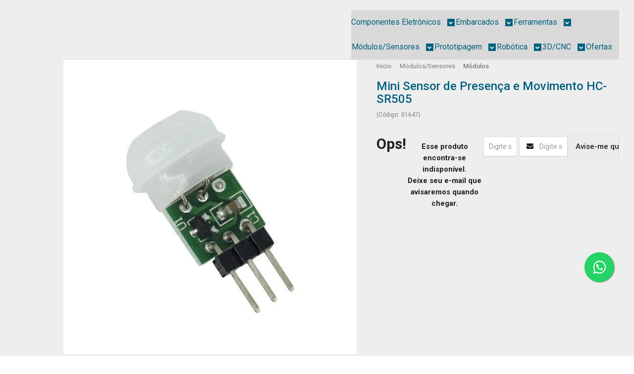

--- FILE ---
content_type: text/html; charset=utf-8
request_url: https://www.autocorerobotica.com.br/mini-sensor-de-presenca-e-movimento-hc-sr505
body_size: 27972
content:

<!DOCTYPE html>
<html lang="pt-br">
  <head>
    <meta charset="utf-8">
    <meta content='width=device-width, initial-scale=1.0, maximum-scale=2.0' name='viewport' />
    <title>Mini Sensor de Presença e Movimento HC-SR505 - AutoCore Robótica - Arduino em Fortaleza, você encontra aqui!</title>
    <meta http-equiv="X-UA-Compatible" content="IE=edge">
    <meta name="generator" content="Loja Integrada" />

    <link rel="dns-prefetch" href="https://cdn.awsli.com.br/">
    <link rel="preconnect" href="https://cdn.awsli.com.br/">
    <link rel="preconnect" href="https://fonts.googleapis.com">
    <link rel="preconnect" href="https://fonts.gstatic.com" crossorigin>

    
  
      <meta property="og:url" content="https://www.autocorerobotica.com.br/mini-sensor-de-presenca-e-movimento-hc-sr505" />
      <meta property="og:type" content="website" />
      <meta property="og:site_name" content="AutoCore Robótica" />
      <meta property="og:locale" content="pt_BR" />
    
  <!-- Metadata para o facebook -->
  <meta property="og:type" content="website" />
  <meta property="og:title" content="Mini Sensor de Presença e Movimento HC-SR505" />
  <meta property="og:image" content="https://cdn.awsli.com.br/800x800/78/78150/produto/92138783/172d2be237.jpg" />
  <meta name="twitter:card" content="product" />
  
  <meta name="twitter:domain" content="www.autocorerobotica.com.br" />
  <meta name="twitter:url" content="https://www.autocorerobotica.com.br/mini-sensor-de-presenca-e-movimento-hc-sr505?utm_source=twitter&utm_medium=twitter&utm_campaign=twitter" />
  <meta name="twitter:title" content="Mini Sensor de Presença e Movimento HC-SR505" />
  <meta name="twitter:description" content="O Mini Sensor de Presença e Movimento HC-SR505 é capaz de detectar presença através do seu sensor piroelétrico através da variação de radiação infravermelha. - AutoCore Robótica - Confira!" />
  <meta name="twitter:image" content="https://cdn.awsli.com.br/300x300/78/78150/produto/92138783/172d2be237.jpg" />
  <meta name="twitter:label1" content="Código" />
  <meta name="twitter:data1" content="01647" />
  <meta name="twitter:label2" content="Disponibilidade" />
  <meta name="twitter:data2" content="Indisponível" />


    
  
    <script>
      setTimeout(function() {
        if (typeof removePageLoading === 'function') {
          removePageLoading();
        };
      }, 7000);
    </script>
  



    

  

    <link rel="canonical" href="https://www.autocorerobotica.com.br/mini-sensor-de-presenca-e-movimento-hc-sr505" />
  



  <meta name="description" content="O Mini Sensor de Presença e Movimento HC-SR505 é capaz de detectar presença através do seu sensor piroelétrico através da variação de radiação infravermelha. - AutoCore Robótica - Confira!" />
  <meta property="og:description" content="O Mini Sensor de Presença e Movimento HC-SR505 é capaz de detectar presença através do seu sensor piroelétrico através da variação de radiação infravermelha. - AutoCore Robótica - Confira!" />


  <meta name="keywords" content=" Mini Sensor de Presença e Movimento HC-SR505, hc-sr505, mini sensor presenca, mini sensor hc-sr505" />






  <meta name="robots" content="index, follow" />



    
      
        <link rel="shortcut icon" href="https://cdn.awsli.com.br/78/78150/favicon/1f94fadc0a.png" />
      
      <link rel="icon" href="https://cdn.awsli.com.br/78/78150/favicon/1f94fadc0a.png" sizes="192x192">
    
    
      <meta name="theme-color" content="#00B1EC">
    

    
      <link rel="stylesheet" href="https://cdn.awsli.com.br/production/static/loja/estrutura/v1/css/all.min.css?v=b29f0c6" type="text/css">
    
    <!--[if lte IE 8]><link rel="stylesheet" href="https://cdn.awsli.com.br/production/static/loja/estrutura/v1/css/ie-fix.min.css" type="text/css"><![endif]-->
    <!--[if lte IE 9]><style type="text/css">.lateral-fulbanner { position: relative; }</style><![endif]-->

    
      <link rel="stylesheet" href="https://cdn.awsli.com.br/production/static/loja/estrutura/v1/css/tema-escuro.min.css?v=b29f0c6" type="text/css">
    

    
    
      <link href="https://fonts.googleapis.com/css2?family=Open%20Sans:wght@300;400;600;700&display=swap" rel="stylesheet">
    

    
      <link rel="stylesheet" href="https://cdn.awsli.com.br/production/static/loja/estrutura/v1/css/bootstrap-responsive.css?v=b29f0c6" type="text/css">
      <link rel="stylesheet" href="https://cdn.awsli.com.br/production/static/loja/estrutura/v1/css/style-responsive.css?v=b29f0c6">
    

    <link rel="stylesheet" href="/tema.css?v=20251230-135943">

    

    <script type="text/javascript">
      var LOJA_ID = 78150;
      var MEDIA_URL = "https://cdn.awsli.com.br/";
      var API_URL_PUBLIC = 'https://api.awsli.com.br/';
      
        var CARRINHO_PRODS = [];
      
      var ENVIO_ESCOLHIDO = 0;
      var ENVIO_ESCOLHIDO_CODE = 0;
      var CONTRATO_INTERNACIONAL = false;
      var CONTRATO_BRAZIL = !CONTRATO_INTERNACIONAL;
      var IS_STORE_ASYNC = true;
      var IS_CLIENTE_ANONIMO = false;
    </script>

    

    <!-- Editor Visual -->
    

    <script>
      

      const isPreview = JSON.parse(sessionStorage.getItem('preview', true));
      if (isPreview) {
        const url = location.href
        location.search === '' && url + (location.search = '?preview=None')
      }
    </script>

    
      <script src="https://cdn.awsli.com.br/production/static/loja/estrutura/v1/js/all.min.js?v=b29f0c6"></script>
    
    <!-- HTML5 shim and Respond.js IE8 support of HTML5 elements and media queries -->
    <!--[if lt IE 9]>
      <script src="https://oss.maxcdn.com/html5shiv/3.7.2/html5shiv.min.js"></script>
      <script src="https://oss.maxcdn.com/respond/1.4.2/respond.min.js"></script>
    <![endif]-->

    <link rel="stylesheet" href="https://cdn.awsli.com.br/production/static/loja/estrutura/v1/css/slick.min.css" type="text/css">
    <script src="https://cdn.awsli.com.br/production/static/loja/estrutura/v1/js/slick.min.js?v=b29f0c6"></script>
    <link rel="stylesheet" href="https://cdn.awsli.com.br/production/static/css/jquery.fancybox.min.css" type="text/css" />
    <script src="https://cdn.awsli.com.br/production/static/js/jquery/jquery.fancybox.pack.min.js"></script>

    
    

  
  <link rel="stylesheet" href="https://cdn.awsli.com.br/production/static/loja/estrutura/v1/css/imagezoom.min.css" type="text/css">
  <script src="https://cdn.awsli.com.br/production/static/loja/estrutura/v1/js/jquery.imagezoom.min.js"></script>

  <script type="text/javascript">
    var PRODUTO_ID = '92138783';
    var URL_PRODUTO_FRETE_CALCULAR = 'https://www.autocorerobotica.com.br/carrinho/frete';
    var variacoes = undefined;
    var grades = undefined;
    var imagem_grande = "https://cdn.awsli.com.br/2500x2500/78/78150/produto/92138783/172d2be237.jpg";
    var produto_grades_imagens = {};
    var produto_preco_sob_consulta = false;
    var produto_preco = 21.90;
  </script>
  <script type="text/javascript" src="https://cdn.awsli.com.br/production/static/loja/estrutura/v1/js/produto.min.js?v=b29f0c6"></script>
  <script type="text/javascript" src="https://cdn.awsli.com.br/production/static/loja/estrutura/v1/js/eventos-pixel-produto.min.js?v=b29f0c6"></script>


    
      
        <script>
  (function(i,s,o,g,r,a,m){i['GoogleAnalyticsObject']=r;i[r]=i[r]||function(){
  (i[r].q=i[r].q||[]).push(arguments)},i[r].l=1*new Date();a=s.createElement(o),
  m=s.getElementsByTagName(o)[0];a.async=1;a.src=g;m.parentNode.insertBefore(a,m)
  })(window,document,'script','//www.google-analytics.com/analytics.js','ga');

  ga('create', 'UA-78739504-3', document.domain.replace(/^(www|store|loja)\./,''));
  ga('require', 'displayfeatures');
  
  
    ga('set', 'ecomm_prodid', '01647');
    ga('set', 'ecomm_pagetype', 'product');
    
      ga('set', 'ecomm_totalvalue', '21.9');
    
  
  
  
  ga('send', 'pageview');
</script>

      
        
      
        <!-- Global site tag (gtag.js) - Google Analytics -->
<script async src="https://www.googletagmanager.com/gtag/js?l=LIgtagDataLayer&id=G-XEGD8R5R75"></script>
<script>
  window.LIgtagDataLayer = window.LIgtagDataLayer || [];
  function LIgtag(){LIgtagDataLayer.push(arguments);}
  LIgtag('js', new Date());

  LIgtag('set', {
    'currency': 'BRL',
    'country': 'BR'
  });
  LIgtag('config', 'G-XEGD8R5R75');
  LIgtag('config', 'AW-340706000');

  if(window.performance) {
    var timeSincePageLoad = Math.round(performance.now());
    LIgtag('event', 'timing_complete', {
      'name': 'load',
      'time': timeSincePageLoad
    });
  }

  $(document).on('li_view_home', function(_, eventID) {
    LIgtag('event', 'view_home');
  });

  $(document).on('li_select_product', function(_, eventID, data) {
    LIgtag('event', 'select_item', data);
  });

  $(document).on('li_start_contact', function(_, eventID, value) {
    LIgtag('event', 'start_contact', {
      value
    });
  });

  $(document).on('li_view_catalog', function(_, eventID) {
    LIgtag('event', 'view_catalog');
  });

  $(document).on('li_search', function(_, eventID, search_term) {
    LIgtag('event', 'search', {
      search_term
    });
  });

  $(document).on('li_filter_products', function(_, eventID, data) {
    LIgtag('event', 'filter_products', data);
  });

  $(document).on('li_sort_products', function(_, eventID, value) {
    LIgtag('event', 'sort_products', {
      value
    });
  });

  $(document).on('li_view_product', function(_, eventID, item) {
    LIgtag('event', 'view_item', {
      items: [item]
    });
  });

  $(document).on('li_select_variation', function(_, eventID, data) {
    LIgtag('event', 'select_variation', data);
  });

  $(document).on('li_calculate_shipping', function(_, eventID, data) {
    LIgtag('event', 'calculate_shipping', {
      zipcode: data.zipcode
    });
  });

  $(document).on('li_view_cart', function(_, eventID, data) {
    LIgtag('event', 'view_cart', data);
  });

  $(document).on('li_add_to_cart', function(_, eventID, data) {
    LIgtag('event', 'add_to_cart', {
      items: data.items
    });
  });

  $(document).on('li_apply_coupon', function(_, eventID, value) {
    LIgtag('event', 'apply_coupon', {
      value
    });
  });

  $(document).on('li_change_quantity', function(_, eventID, item) {
    LIgtag('event', 'change_quantity', {
      items: [item]
    });
  });

  $(document).on('li_remove_from_cart', function(_, eventID, item) {
    LIgtag('event', 'remove_from_cart', {
      items: [item]
    });
  });

  $(document).on('li_return_home', function(_, eventID) {
    LIgtag('event', 'return_home');
  });

  $(document).on('li_view_checkout', function(_, eventID, data) {
    LIgtag('event', 'begin_checkout', data);
  });

  $(document).on('li_login', function(_, eventID) {
    LIgtag('event', 'login');
  });

  $(document).on('li_change_address', function(_, eventID, value) {
    LIgtag('event', 'change_address', {
      value
    });
  });

  $(document).on('li_change_shipping', function(_, eventID, data) {
    LIgtag('event', 'add_shipping_info', data);
  });

  $(document).on('li_change_payment', function(_, eventID, data) {
    LIgtag('event', 'add_payment_info', data);
  });

  $(document).on('li_start_purchase', function(_, eventID) {
    LIgtag('event', 'start_purchase');
  });

  $(document).on('li_checkout_error', function(_, eventID, value) {
    LIgtag('event', 'checkout_error', {
      value
    });
  });

  $(document).on('li_purchase', function(_, eventID, data) {
    LIgtag('event', 'purchase', data);

    
      LIgtag('event', 'conversion', {
        send_to: 'AW-340706000/NZ1pCNSSgNACENCFu6IB',
        value: data.value,
        currency: data.currency,
        transaction_id: data.transaction_id
      });
    
  });
</script>
      
        <!-- Facebook Pixel Code -->
<script>
  !function(f,b,e,v,n,t,s)
  {if(f.fbq)return;n=f.fbq=function(){n.callMethod?
  n.callMethod.apply(n,arguments):n.queue.push(arguments)};
  if(!f._fbq)f._fbq=n;n.push=n;n.loaded=!0;n.version='2.0';
  n.queue=[];t=b.createElement(e);t.async=!0;
  t.src=v;s=b.getElementsByTagName(e)[0];
  s.parentNode.insertBefore(t,s)}(window, document,'script',
  'https://connect.facebook.net/en_US/fbevents.js');

  var has_meta_app = true,
    li_fb_user_data = {};

  try {
    var user_session_identifier = $.cookie('li_user_session_identifier');

    if (!user_session_identifier) {
      user_session_identifier = uuidv4();

      $.cookie('li_user_session_identifier', user_session_identifier, {
        path: '/'
      });
    };
  } catch (err) { }
  
  fbq('init', '3753124504969917', {
    country: 'br',
    external_id: user_session_identifier,
    ...li_fb_user_data
  }, {
    agent: 'li'
  });
  
  $(document).on('li_view_home', function(_, eventID) {
    fbq('track', 'PageView', {}, { eventID: eventID + '-PV' });
  
    fbq('trackCustom', 'ViewHome', {}, { eventID });
  });

  $(document).on('li_select_product', function(_, eventID, data) {
    var body = {
      content_ids: [data.item_sku],
      content_name: data.item_name
    };

    fbq('trackCustom', 'SelectItem', body, { eventID });
  });

  $(document).on('li_start_contact', function(_, eventID, value) {
    var body = {
      content_name: value
    };

    fbq('track', 'Contact', body, { eventID });
  });

  $(document).on('li_view_catalog', function(_, eventID) {
    fbq('track', 'PageView', {}, { eventID: eventID + '-PV' });
  
    fbq('trackCustom', 'ViewCatalog', {}, { eventID });
  });

  $(document).on('li_search', function(_, eventID, search_term) {
    var body = {
      search_string: search_term
    };

    fbq('track', 'Search', body, { eventID });
  });

  $(document).on('li_filter_products', function(_, eventID, data) {
    var body = {
      content_name: data.attribute_name + ':' + data.attribute_value
    };

    fbq('trackCustom', 'FilterProducts', body, { eventID });
  });

  $(document).on('li_sort_products', function(_, eventID, value) {
    var body = {
      content_name: value
    };

    fbq('trackCustom', 'SortProducts', body, { eventID });
  });

  $(document).on('li_view_product', function(_, eventID, item) {
    fbq('track', 'PageView', {}, { eventID: eventID + '-PV' });
  
    var body = {
      content_ids: [item.item_sku],
      content_category: item.item_category,
      content_name: item.item_name,
      content_type: item.item_type,
      currency: 'BRL',
      value: item.price
    };

    fbq('track', 'ViewContent', body, { eventID });
  });

  $(document).on('li_select_variation', function(_, eventID, data) {
    var body = {
      content_name: data.grid_name + ':' + data.variation_name
    };

    fbq('track', 'CustomizeProduct', body, { eventID });
  });

  $(document).on('li_calculate_shipping', function(_, eventID, data) {
    var body = {
      content_name: data.zipcode
    };

    fbq('trackCustom', 'CalculateShipping', body, { eventID });
  });

  $(document).on('li_view_buy_together', function(_, eventID, data) {
    var content_ids = $.map(data.items, function(item) {
      return item.item_sku;
    });

    var body = {
      content_ids,
      content_name: data.title
    };

    fbq('trackCustom', 'ViewBuyTogether', body, { eventID });
  });

  $(document).on('li_select_buy_together_variation', function(_, eventID, data) {
    var body = {
      content_name: data.grid_name + ':' + data.variation_name
    };

    fbq('track', 'CustomizeBuyTogetherProduct', body, { eventID });
  });

  $(document).on('li_view_cart', function(_, eventID, data) {
    fbq('track', 'PageView', {}, { eventID: eventID + '-PV' });
  
    var contents = $.map(data.items, function(item) {
      return {
        id: item.item_sku,
        quantity: item.quantity
      };
    });

    var body = {
      contents,
      content_type: 'product',
      currency: 'BRL',
      num_items: contents.length,
      value: data.value
    };

    fbq('trackCustom', 'ViewCart', body, { eventID });
  });

  $(document).on('li_add_to_cart', function(_, eventID, data) {
    var value = 0;

    var contents = $.map(data.items, function(item) {
      value += item.price * item.quantity;

      return {
        id: item.item_sku,
        quantity: item.quantity
      };
    });

    var body = {
      contents,
      content_type: 'product',
      currency: 'BRL',
      value
    };

    fbq('track', 'AddToCart', body, { eventID });
  });

  $(document).on('li_apply_coupon', function(_, eventID, value) {
    var body = {
      content_name: value
    };

    fbq('trackCustom', 'ApplyCoupon', body, { eventID });
  });

  $(document).on('li_change_quantity', function(_, eventID, item) {
    var body = {
      contents: [
        {
          id: item.item_id,
          quantity: item.quantity
        }
      ]
    };

    fbq('trackCustom', 'ChangeQuantity', body, { eventID });
  });

  $(document).on('li_remove_from_cart', function(_, eventID, item) {
    var body = {
      content_ids: [item.item_id]
    };

    fbq('trackCustom', 'RemoveFromCart', body, { eventID });
  });

  $(document).on('li_return_home', function(_, eventID) {
    fbq('trackCustom', 'ReturnHome', {}, { eventID });
  });

  $(document).on('li_view_checkout', function(_, eventID, data) {
    fbq('track', 'PageView', {}, { eventID: eventID + '-PV' });
  
    var contents = $.map(data.items, function(item) {
      return {
        id: item.item_sku,
        quantity: item.quantity
      };
    });

    var body = {
      contents,
      content_type: 'product',
      currency: 'BRL',
      num_items: contents.length,
      value: data.value
    };

    fbq('track', 'InitiateCheckout', body, { eventID });
  });

  $(document).on('li_login', function(_, eventID) {
    fbq('track', 'PageView', {}, { eventID: eventID + '-PV' });

    fbq('trackCustom', 'Login', {}, { eventID });
  });

  $(document).on('li_change_address', function(_, eventID, value) {
    var body = {
      content_name: value
    };

    fbq('trackCustom', 'ChangeAddress', body, { eventID });
  });

  $(document).on('li_change_shipping', function(_, eventID, data) {
    var contents = $.map(data.items, function(item) {
      return {
        id: item.item_sku,
        quantity: item.quantity
      };
    });

    var body = {
      contents,
      content_name: data.shipping_tier
    };

    fbq('trackCustom', 'AddShippingInfo', body, { eventID });
  });

  $(document).on('li_change_payment', function(_, eventID, data) {
    var contents = $.map(data.items, function(item) {
      return {
        id: item.item_sku,
        quantity: item.quantity
      };
    });

    var body = {
      contents,
      content_name: data.payment_type
    };

    fbq('track', 'AddPaymentInfo', body, { eventID });
  });

  $(document).on('li_start_purchase', function(_, eventID) {
    fbq('trackCustom', 'StartPurchase', {}, { eventID });
  });

  $(document).on('li_checkout_error', function(_, eventID, value) {
    var body = {
      content_name: value
    };

    fbq('trackCustom', 'CheckoutError', body, { eventID });
  });

  $(document).on('li_purchase', function(_, eventID, data) {
    var contents = $.map(data.items, function(item) {
      return {
        id: item.item_sku,
        quantity: item.quantity
      };
    });

    var body = {
      contents,
      content_type: 'product',
      currency: 'BRL',
      num_items: contents.length,
      value: data.total_value,
      order_id: data.transaction_id
    };

    fbq('track', 'Purchase', body, { eventID });
  });
  
  $(document).on('li_view_page', function(_, eventID) {
    fbq('track', 'PageView', {}, { eventID: eventID + '-PV' });
  });

  $(document).on('li_view_purchase', function(_, eventID) {
    fbq('track', 'PageView', {}, { eventID: eventID + '-PV' });
  });

  $(document).on('li_view_wishlist', function(_, eventID) {
    fbq('track', 'PageView', {}, { eventID: eventID + '-PV' });
  });

  $(document).on('li_view_orders', function(_, eventID) {
    fbq('track', 'PageView', {}, { eventID: eventID + '-PV' });
  });

  $(document).on('li_view_account', function(_, eventID) {
    fbq('track', 'PageView', {}, { eventID: eventID + '-PV' });
  });

  $(document).on('li_view_others', function(_, eventID) {
    fbq('track', 'PageView', {}, { eventID: eventID + '-PV' });
  });
</script>
<noscript>
  <img height="1" width="1" style="display:none" 
       src="https://www.facebook.com/tr?id=3753124504969917&ev=PageView&noscript=1"/>
</noscript>
<!-- End Facebook Pixel Code -->
      
    

    
<script>
  var url = '/_events/api/setEvent';

  var sendMetrics = function(event, user = {}) {
    var unique_identifier = uuidv4();

    try {
      var data = {
        request: {
          id: unique_identifier,
          environment: 'production'
        },
        store: {
          id: 78150,
          name: 'AutoCore Robótica',
          test_account: false,
          has_meta_app: window.has_meta_app ?? false,
          li_search: true
        },
        device: {
          is_mobile: /Mobi/.test(window.navigator.userAgent),
          user_agent: window.navigator.userAgent,
          ip: '###device_ip###'
        },
        page: {
          host: window.location.hostname,
          path: window.location.pathname,
          search: window.location.search,
          type: 'product',
          title: document.title,
          referrer: document.referrer
        },
        timestamp: '###server_timestamp###',
        user_timestamp: new Date().toISOString(),
        event,
        origin: 'store'
      };

      if (window.performance) {
        var [timing] = window.performance.getEntriesByType('navigation');

        data['time'] = {
          server_response: Math.round(timing.responseStart - timing.requestStart)
        };
      }

      var _user = {},
          user_email_cookie = $.cookie('user_email'),
          user_data_cookie = $.cookie('LI-UserData');

      if (user_email_cookie) {
        var user_email = decodeURIComponent(user_email_cookie);

        _user['email'] = user_email;
      }

      if (user_data_cookie) {
        var user_data = JSON.parse(user_data_cookie);

        _user['logged'] = user_data.logged;
        _user['id'] = user_data.id ?? undefined;
      }

      $.each(user, function(key, value) {
        _user[key] = value;
      });

      if (!$.isEmptyObject(_user)) {
        data['user'] = _user;
      }

      try {
        var session_identifier = $.cookie('li_session_identifier');

        if (!session_identifier) {
          session_identifier = uuidv4();
        };

        var expiration_date = new Date();

        expiration_date.setTime(expiration_date.getTime() + (30 * 60 * 1000)); // 30 minutos

        $.cookie('li_session_identifier', session_identifier, {
          expires: expiration_date,
          path: '/'
        });

        data['session'] = {
          id: session_identifier
        };
      } catch (err) { }

      try {
        var user_session_identifier = $.cookie('li_user_session_identifier');

        if (!user_session_identifier) {
          user_session_identifier = uuidv4();

          $.cookie('li_user_session_identifier', user_session_identifier, {
            path: '/'
          });
        };

        data['user_session'] = {
          id: user_session_identifier
        };
      } catch (err) { }

      var _cookies = {},
          fbc = $.cookie('_fbc'),
          fbp = $.cookie('_fbp');

      if (fbc) {
        _cookies['fbc'] = fbc;
      }

      if (fbp) {
        _cookies['fbp'] = fbp;
      }

      if (!$.isEmptyObject(_cookies)) {
        data['session']['cookies'] = _cookies;
      }

      try {
        var ab_test_cookie = $.cookie('li_ab_test_running');

        if (ab_test_cookie) {
          var ab_test = JSON.parse(atob(ab_test_cookie));

          if (ab_test.length) {
            data['store']['ab_test'] = ab_test;
          }
        }
      } catch (err) { }

      var _utm = {};

      $.each(sessionStorage, function(key, value) {
        if (key.startsWith('utm_')) {
          var name = key.split('_')[1];

          _utm[name] = value;
        }
      });

      if (!$.isEmptyObject(_utm)) {
        data['session']['utm'] = _utm;
      }

      var controller = new AbortController();

      setTimeout(function() {
        controller.abort();
      }, 5000);

      fetch(url, {
        keepalive: true,
        method: 'POST',
        headers: {
          'Content-Type': 'application/json'
        },
        body: JSON.stringify({ data }),
        signal: controller.signal
      });
    } catch (err) { }

    return unique_identifier;
  }
</script>

    
<script>
  (function() {
    var initABTestHandler = function() {
      try {
        if ($.cookie('li_ab_test_running')) {
          return
        };
        var running_tests = [];

        
        
        
        

        var running_tests_to_cookie = JSON.stringify(running_tests);
        running_tests_to_cookie = btoa(running_tests_to_cookie);
        $.cookie('li_ab_test_running', running_tests_to_cookie, {
          path: '/'
        });

        
        if (running_tests.length > 0) {
          setTimeout(function() {
            $.ajax({
              url: "/conta/status"
            });
          }, 500);
        };

      } catch (err) { }
    }
    setTimeout(initABTestHandler, 500);
  }());
</script>

    
<script>
  $(function() {
    // Clicar em um produto
    $('.listagem-item').click(function() {
      var row, column;

      var $list = $(this).closest('[data-produtos-linha]'),
          index = $(this).closest('li').index();

      if($list.find('.listagem-linha').length === 1) {
        var productsPerRow = $list.data('produtos-linha');

        row = Math.floor(index / productsPerRow) + 1;
        column = (index % productsPerRow) + 1;
      } else {
        row = $(this).closest('.listagem-linha').index() + 1;
        column = index + 1;
      }

      var body = {
        item_id: $(this).attr('data-id'),
        item_sku: $(this).find('.produto-sku').text(),
        item_name: $(this).find('.nome-produto').text().trim(),
        item_row: row,
        item_column: column
      };

      var eventID = sendMetrics({
        type: 'event',
        name: 'select_product',
        data: body
      });

      $(document).trigger('li_select_product', [eventID, body]);
    });

    // Clicar no "Fale Conosco"
    $('#modalContato').on('show', function() {
      var value = 'Fale Conosco';

      var eventID = sendMetrics({
        type: 'event',
        name: 'start_contact',
        data: { text: value }
      });

      $(document).trigger('li_start_contact', [eventID, value]);
    });

    // Clicar no WhatsApp
    $('.li-whatsapp a').click(function() {
      var value = 'WhatsApp';

      var eventID = sendMetrics({
        type: 'event',
        name: 'start_contact',
        data: { text: value }
      });

      $(document).trigger('li_start_contact', [eventID, value]);
    });

    
      // Visualizar o produto
      var body = {
        item_id: '92138783',
        item_sku: '01647',
        item_name: 'Mini Sensor de Presença e Movimento HC-SR505',
        item_category: 'Módulos',
        item_type: 'product',
        
          full_price: 21.90,
          promotional_price: null,
          price: 21.90,
        
        quantity: 1
      };

      var params = new URLSearchParams(window.location.search),
          recommendation_shelf = null,
          recommendation = {};

      if (
        params.has('recomendacao_id') &&
        params.has('email_ref') &&
        params.has('produtos_recomendados')
      ) {
        recommendation['email'] = {
          id: params.get('recomendacao_id'),
          email_id: params.get('email_ref'),
          products: $.map(params.get('produtos_recomendados').split(','), function(value) {
            return parseInt(value)
          })
        };
      }

      if (recommendation_shelf) {
        recommendation['shelf'] = recommendation_shelf;
      }

      if (!$.isEmptyObject(recommendation)) {
        body['recommendation'] = recommendation;
      }

      var eventID = sendMetrics({
        type: 'pageview',
        name: 'view_product',
        data: body
      });

      $(document).trigger('li_view_product', [eventID, body]);

      // Calcular frete
      $('#formCalcularCep').submit(function() {
        $(document).ajaxSuccess(function(event, xhr, settings) {
          try {
            var url = new URL(settings.url);

            if(url.pathname !== '/carrinho/frete') return;

            var data = xhr.responseJSON;

            if(data.error) return;

            var params = url.searchParams;

            var body = {
              zipcode: params.get('cep'),
              deliveries: $.map(data, function(delivery) {
                if(delivery.msgErro) return;

                return {
                  id: delivery.id,
                  name: delivery.name,
                  price: delivery.price,
                  delivery_time: delivery.deliveryTime
                };
              })
            };

            var eventID = sendMetrics({
              type: 'event',
              name: 'calculate_shipping',
              data: body
            });

            $(document).trigger('li_calculate_shipping', [eventID, body]);

            $(document).off('ajaxSuccess');
          } catch(error) {}
        });
      });

      // Visualizar compre junto
      $(document).on('buy_together_ready', function() {
        var $buyTogether = $('.compre-junto');

        var observer = new IntersectionObserver(function(entries) {
          entries.forEach(function(entry) {
            if(entry.isIntersecting) {
              var body = {
                title: $buyTogether.find('.compre-junto__titulo').text(),
                id: $buyTogether.data('id'),
                items: $buyTogether.find('.compre-junto__produto').map(function() {
                  var $product = $(this);

                  return {
                    item_id: $product.attr('data-id'),
                    item_sku: $product.attr('data-code'),
                    item_name: $product.find('.compre-junto__nome').text(),
                    full_price: $product.find('.compre-junto__preco--regular').data('price') || null,
                    promotional_price: $product.find('.compre-junto__preco--promocional').data('price') || null
                  };
                }).get()
              };

              var eventID = sendMetrics({
                type: 'event',
                name: 'view_buy_together',
                data: body
              });

              $(document).trigger('li_view_buy_together', [eventID, body]);

              observer.disconnect();
            }
          });
        }, { threshold: 1.0 });

        observer.observe($buyTogether.get(0));

        $('.compre-junto__atributo--grade').click(function(event) {
          if(!event.originalEvent) return;

          var body = {
            grid_name: $(this).closest('.compre-junto__atributos').data('grid'),
            variation_name: $(this).data('variation')
          };

          var eventID = sendMetrics({
            type: 'event',
            name: 'select_buy_together_variation',
            data: body
          });

          $(document).trigger('li_select_buy_together_variation', [eventID, body]);
        });

        $('.compre-junto__atributo--lista').change(function(event) {
          if(!event.originalEvent) return;

          var $selectedOption = $(this).find('option:selected');

          if(!$selectedOption.is('[value]')) return;

          var body = {
            grid_name: $(this).closest('.compre-junto__atributos').data('grid'),
            variation_name: $selectedOption.text()
          };

          var eventID = sendMetrics({
            type: 'event',
            name: 'select_buy_together_variation',
            data: body
          });

          $(document).trigger('li_select_buy_together_variation', [eventID, body]);
        });
      });

      // Selecionar uma variação
      $('.atributo-item').click(function(event) {
        if(!event.originalEvent) return;

        var body = {
          grid_name: $(this).data('grade-nome'),
          variation_name: $(this).data('variacao-nome')
        };

        var eventID = sendMetrics({
          type: 'event',
          name: 'select_variation',
          data: body
        });

        $(document).trigger('li_select_variation', [eventID, body]);
      });
    
  });
</script>


    
	<!-- Selo de Segurança Norton -->
  
      <meta name="norton-safeweb-site-verification" content="n9l8-fm2p167zjh6nxanbbro5-lel-84ollo-ks6-qzig6o7fqtfu02-q3i8bne9ps0bv8u4rn0q-02ccb9pf2-3wr38zd4f2dn-sykde7u6zlon6kf-ppukn6r4m7fu" />
  

	<!--  -->
  
      <meta name="google-site-verification" content="mR1GNxu8BqMcWvgrfw3jj_eTKvNKG4awjYYai0Iep3A" />
  

	<!-- Integração SmartHint -->
  
    <script type="text/javascript" charset="utf-8">
      var smarthintkey = 'SH-664211'; (function() { var script = document.createElement('script'); script.type = 'text/javascript'; script.async = true;script.src = 'https://service.smarthint.co/Scripts/i/lojaIntegrada.min.js';var s = document.getElementsByTagName('script')[0]; s.parentNode.insertBefore(script, s);})();
    </script>
  

	<!-- Google Merchant -->
  
      <meta name="google-site-verification" content="4WM9M734DPmRf9HSrBszfnEAp-FmoHyjS7nKioZ7AXg" />
  

	<!-- Tag Manager Google -->
  
      <!-- Google tag (gtag.js) -->
<script async src="https://www.googletagmanager.com/gtag/js?id=G-T6R4GQPY8E"></script>
<script>
  window.dataLayer = window.dataLayer || [];
  function gtag(){dataLayer.push(arguments);}
  gtag('js', new Date());

  gtag('config', 'G-T6R4GQPY8E');
</script>

  

	<!-- CartStack -->
  
      <script data-cfasync="false" async="true" id="cartstack" src="https://app.cartstack.com.br/activeAPI/load.js" type="text/javascript"></script>
  

	<!-- Confirmação de domínio -->
  
      <meta name="facebook-domain-verification" content="hd4lw1cimqsf7kxk6y03ymw9q6ec0x" />
  

	<!-- Pixel Facebook -->
  
      <!-- Meta Pixel Code -->
<script>
!function(f,b,e,v,n,t,s)
{if(f.fbq)return;n=f.fbq=function(){n.callMethod?
n.callMethod.apply(n,arguments):n.queue.push(arguments)};
if(!f._fbq)f._fbq=n;n.push=n;n.loaded=!0;n.version='2.0';
n.queue=[];t=b.createElement(e);t.async=!0;
t.src=v;s=b.getElementsByTagName(e)[0];
s.parentNode.insertBefore(t,s)}(window, document,'script',
'https://connect.facebook.net/en_US/fbevents.js');
fbq('init', '3753124504969917');
fbq('track', 'PageView');
</script>
<noscript><img height="1" width="1" style="display:none"
src="https://www.facebook.com/tr?id=3753124504969917&ev=PageView&noscript=1"
/></noscript>
<!-- End Meta Pixel Code -->
  

	<!-- Metatag -->
  
      <meta name="facebook-domain-verification" content="zhxzvvrhu285b12wxrhjyk7soktlae" />
  

	<!-- lojaintegrada-google-shopping -->
  
      <meta name="google-site-verification" content="Z0p65XWSRvUqdP02z3F7VpXjKfvwBLWpvEIFnocqj-o" />
  


    
      
        <link href="//cdn.awsli.com.br/temasv2/4440/__theme_custom.css?v=1753453463" rel="stylesheet" type="text/css">
<script src="//cdn.awsli.com.br/temasv2/4440/__theme_custom.js?v=1753453463"></script>
      
    

    
      <link rel="stylesheet" href="/avancado.css?v=20251230-135943" type="text/css" />
    

    

    
  <link rel="manifest" href="/manifest.json" />




  </head>
  <body class="pagina-produto produto-92138783 tema-transparente  ">
    <div id="fb-root"></div>
    
  
    <div id="full-page-loading">
      <div class="conteiner" style="height: 100%;">
        <div class="loading-placeholder-content">
          <div class="loading-placeholder-effect loading-placeholder-header"></div>
          <div class="loading-placeholder-effect loading-placeholder-body"></div>
        </div>
      </div>
      <script>
        var is_full_page_loading = true;
        function removePageLoading() {
          if (is_full_page_loading) {
            try {
              $('#full-page-loading').remove();
            } catch(e) {}
            try {
              var div_loading = document.getElementById('full-page-loading');
              if (div_loading) {
                div_loading.remove();
              };
            } catch(e) {}
            is_full_page_loading = false;
          };
        };
        $(function() {
          setTimeout(function() {
            removePageLoading();
          }, 1);
        });
      </script>
      <style>
        #full-page-loading { position: fixed; z-index: 9999999; margin: auto; top: 0; left: 0; bottom: 0; right: 0; }
        #full-page-loading:before { content: ''; display: block; position: fixed; top: 0; left: 0; width: 100%; height: 100%; background: rgba(255, 255, 255, .98); background: radial-gradient(rgba(255, 255, 255, .99), rgba(255, 255, 255, .98)); }
        .loading-placeholder-content { height: 100%; display: flex; flex-direction: column; position: relative; z-index: 1; }
        .loading-placeholder-effect { background-color: #F9F9F9; border-radius: 5px; width: 100%; animation: pulse-loading 1.5s cubic-bezier(0.4, 0, 0.6, 1) infinite; }
        .loading-placeholder-content .loading-placeholder-body { flex-grow: 1; margin-bottom: 30px; }
        .loading-placeholder-content .loading-placeholder-header { height: 20%; min-height: 100px; max-height: 200px; margin: 30px 0; }
        @keyframes pulse-loading{50%{opacity:.3}}
      </style>
    </div>
  



    
      
        




<div class="barra-inicial fundo-secundario">
  <div class="conteiner">
    <div class="row-fluid">
      <div class="lista-redes span3 hidden-phone">
        
          <ul>
            
              <li>
                <a href="https://facebook.com/autocorerobotica" target="_blank" aria-label="Siga nos no Facebook"><i class="icon-facebook"></i></a>
              </li>
            
            
            
            
              <li>
                <a href="https://youtube.com.br/c/AutoCoreRobotica" target="_blank" aria-label="Siga nos no Youtube"><i class="icon-youtube"></i></a>
              </li>
            
            
            
            
              <li>
                <a href="http://www.autocorerobotica.blog.br/" target="_blank" rel="noopener" aria-label="Acesse nosso Blog"><i class="icon-bold"></i></a>
              </li>
            
          </ul>
        
      </div>
      <div class="canais-contato span9">
        <ul>
          <li class="hidden-phone">
            <a href="#modalContato" data-toggle="modal" data-target="#modalContato">
              <i class="icon-comment"></i>
              Fale Conosco
            </a>
          </li>
          
            <li>
              <span>
                <i class="icon-phone"></i>Telefone: (85) 98751-5770
              </span>
            </li>
          
          
            <li class="tel-whatsapp">
              <span>
                <i class="fa fa-whatsapp"></i>Whatsapp: (85) 98751-5770
              </span>
            </li>
          
          
        </ul>
      </div>
    </div>
  </div>
</div>

      
    

    <div class="conteiner-principal">
      
        
          
<div id="cabecalho">

  <div class="atalhos-mobile visible-phone fundo-secundario borda-principal">
    <ul>

      <li><a href="https://www.autocorerobotica.com.br/" class="icon-home"> </a></li>
      
      <li class="fundo-principal"><a href="https://www.autocorerobotica.com.br/carrinho/index" class="icon-shopping-cart"> </a></li>
      
      
        <li class="menu-user-logged" style="display: none;"><a href="https://www.autocorerobotica.com.br/conta/logout" class="icon-signout menu-user-logout"> </a></li>
      
      
      <li><a href="https://www.autocorerobotica.com.br/conta/index" class="icon-user"> </a></li>
      
      <li class="vazia"><span>&nbsp;</span></li>

    </ul>
  </div>

  <div class="conteiner">
    <div class="row-fluid">
      <div class="span3">
        <h2 class="logo cor-secundaria">
          <a href="https://www.autocorerobotica.com.br/" title="AutoCore Robótica">
            
            <img src="https://cdn.awsli.com.br/400x300/78/78150/logo/94f3a6adb4.png" alt="AutoCore Robótica" />
            
          </a>
        </h2>


      </div>

      <div class="conteudo-topo span9">
        <div class="superior row-fluid hidden-phone">
          <div class="span8">
            
              
                <div class="btn-group menu-user-logged" style="display: none;">
                  <a href="https://www.autocorerobotica.com.br/conta/index" class="botao secundario pequeno dropdown-toggle" data-toggle="dropdown">
                    Olá, <span class="menu-user-name"></span>
                    <span class="icon-chevron-down"></span>
                  </a>
                  <ul class="dropdown-menu">
                    <li>
                      <a href="https://www.autocorerobotica.com.br/conta/index" title="Minha conta">Minha conta</a>
                    </li>
                    
                      <li>
                        <a href="https://www.autocorerobotica.com.br/conta/pedido/listar" title="Minha conta">Meus pedidos</a>
                      </li>
                    
                    <li>
                      <a href="https://www.autocorerobotica.com.br/conta/favorito/listar" title="Meus favoritos">Meus favoritos</a>
                    </li>
                    <li>
                      <a href="https://www.autocorerobotica.com.br/conta/logout" title="Sair" class="menu-user-logout">Sair</a>
                    </li>
                  </ul>
                </div>
              
              
                <a href="https://www.autocorerobotica.com.br/conta/login" class="bem-vindo cor-secundaria menu-user-welcome">
                  Bem-vindo, <span class="cor-principal">identifique-se</span> para fazer pedidos
                </a>
              
            
          </div>
          <div class="span4">
            <ul class="acoes-conta borda-alpha">
              
                <li>
                  <i class="icon-list fundo-principal"></i>
                  <a href="https://www.autocorerobotica.com.br/conta/pedido/listar" class="cor-secundaria">Meus Pedidos</a>
                </li>
              
              
                <li>
                  <i class="icon-user fundo-principal"></i>
                  <a href="https://www.autocorerobotica.com.br/conta/index" class="cor-secundaria">Minha Conta</a>
                </li>
              
            </ul>
          </div>
        </div>

        <div class="inferior row-fluid ">
          <div class="span8 busca-mobile">
            <a href="javascript:;" class="atalho-menu visible-phone icon-th botao principal"> </a>

            <div class="busca borda-alpha">
              <form id="form-buscar" action="/buscar" method="get">
                <input id="auto-complete" type="text" name="q" placeholder="Digite o que você procura" value="" autocomplete="off" maxlength="255" />
                <button class="botao botao-busca icon-search fundo-secundario" aria-label="Buscar"></button>
              </form>
            </div>

          </div>

          
            <div class="span4 hidden-phone">
              

  <div class="carrinho vazio">
    
      <a href="https://www.autocorerobotica.com.br/carrinho/index">
        <i class="icon-shopping-cart fundo-principal"></i>
        <strong class="qtd-carrinho titulo cor-secundaria" style="display: none;">0</strong>
        <span style="display: none;">
          
            <b class="titulo cor-secundaria"><span>Meu Carrinho</span></b>
          
          <span class="cor-secundaria">Produtos adicionados</span>
        </span>
        
          <span class="titulo cor-secundaria vazio-text">Carrinho vazio</span>
        
      </a>
    
    <div class="carrinho-interno-ajax"></div>
  </div>
  
<div class="minicart-placeholder" style="display: none;">
  <div class="carrinho-interno borda-principal">
    <ul>
      <li class="minicart-item-modelo">
        
          <div class="preco-produto com-promocao destaque-preco ">
            <div>
              <s class="preco-venda">
                R$ --PRODUTO_PRECO_DE--
              </s>
              <strong class="preco-promocional cor-principal">
                R$ --PRODUTO_PRECO_POR--
              </strong>
            </div>
          </div>
        
        <a data-href="--PRODUTO_URL--" class="imagem-produto">
          <img data-src="https://cdn.awsli.com.br/64x64/--PRODUTO_IMAGEM--" alt="--PRODUTO_NOME--" />
        </a>
        <a data-href="--PRODUTO_URL--" class="nome-produto cor-secundaria">
          --PRODUTO_NOME--
        </a>
        <div class="produto-sku hide">--PRODUTO_SKU--</div>
      </li>
    </ul>
    <div class="carrinho-rodape">
      <span class="carrinho-info">
        
          <i>--CARRINHO_QUANTIDADE-- produto no carrinho</i>
        
        
          
            <span class="carrino-total">
              Total: <strong class="titulo cor-principal">R$ --CARRINHO_TOTAL_ITENS--</strong>
            </span>
          
        
      </span>
      <a href="https://www.autocorerobotica.com.br/carrinho/index" class="botao principal">
        
          <i class="icon-shopping-cart"></i>Ir para o carrinho
        
      </a>
    </div>
  </div>
</div>



            </div>
          
        </div>

      </div>
    </div>
    


  
    
      
<div class="menu superior">
  <ul class="nivel-um">
    


    

  


    
      <li class="categoria-id-334053 com-filho borda-principal">
        <a href="https://www.autocorerobotica.com.br/componentes-eletronicos" title="Componentes Eletrônicos">
          <strong class="titulo cor-secundaria">Componentes Eletrônicos</strong>
          
            <i class="icon-chevron-down fundo-secundario"></i>
          
        </a>
        
          <ul class="nivel-dois borda-alpha">
            

  <li class="categoria-id-1214563 ">
    <a href="https://www.autocorerobotica.com.br/amplificadores-operacionais" title="Amplificadores Operacionais">
      
      Amplificadores Operacionais
    </a>
    
  </li>

  <li class="categoria-id-1055589 ">
    <a href="https://www.autocorerobotica.com.br/barras-de-pinos" title="Barras de Pinos">
      
      Barras de Pinos
    </a>
    
  </li>

  <li class="categoria-id-1055616 ">
    <a href="https://www.autocorerobotica.com.br/buzzer" title="Buzzer">
      
      Buzzer
    </a>
    
  </li>

  <li class="categoria-id-1055593 ">
    <a href="https://www.autocorerobotica.com.br/capacitores" title="Capacitores">
      
      Capacitores
    </a>
    
  </li>

  <li class="categoria-id-1055620 ">
    <a href="https://www.autocorerobotica.com.br/chaves" title="Chaves">
      
      Chaves
    </a>
    
  </li>

  <li class="categoria-id-1055604 ">
    <a href="https://www.autocorerobotica.com.br/circuitos-integrados" title="Circuitos Integrados">
      
      Circuitos Integrados
    </a>
    
  </li>

  <li class="categoria-id-1055591 ">
    <a href="https://www.autocorerobotica.com.br/conectores-e-soquetes" title="Conectores e Soquetes">
      
      Conectores e Soquetes
    </a>
    
  </li>

  <li class="categoria-id-1055592 ">
    <a href="https://www.autocorerobotica.com.br/cristais" title="Cristais">
      
      Cristais
    </a>
    
  </li>

  <li class="categoria-id-2708830 ">
    <a href="https://www.autocorerobotica.com.br/diac" title="Diac">
      
      Diac
    </a>
    
  </li>

  <li class="categoria-id-1055606 ">
    <a href="https://www.autocorerobotica.com.br/diodo" title="Diodo">
      
      Diodo
    </a>
    
  </li>

  <li class="categoria-id-1206677 ">
    <a href="https://www.autocorerobotica.com.br/componentes-eletronicos/display" title="Display">
      
      Display
    </a>
    
  </li>

  <li class="categoria-id-1326481 ">
    <a href="https://www.autocorerobotica.com.br/componentes/diversos" title="Diversos">
      
      Diversos
    </a>
    
  </li>

  <li class="categoria-id-1316890 ">
    <a href="https://www.autocorerobotica.com.br/fusivel" title="Fusível">
      
      Fusível
    </a>
    
  </li>

  <li class="categoria-id-16735139 ">
    <a href="https://www.autocorerobotica.com.br/indutor" title="Indutor">
      
      Indutor
    </a>
    
  </li>

  <li class="categoria-id-1227536 ">
    <a href="https://www.autocorerobotica.com.br/laser" title="Laser">
      
      Laser
    </a>
    
  </li>

  <li class="categoria-id-1055596 ">
    <a href="https://www.autocorerobotica.com.br/leds" title="Leds">
      
      Leds
    </a>
    
  </li>

  <li class="categoria-id-1055603 ">
    <a href="https://www.autocorerobotica.com.br/microcontroladores" title="Microcontroladores">
      
      Microcontroladores
    </a>
    
  </li>

  <li class="categoria-id-1055608 ">
    <a href="https://www.autocorerobotica.com.br/ponte-retificadora" title="Ponte Retificadora">
      
      Ponte Retificadora
    </a>
    
  </li>

  <li class="categoria-id-1055590 ">
    <a href="https://www.autocorerobotica.com.br/push-buttons" title="Push Buttons">
      
      Push Buttons
    </a>
    
  </li>

  <li class="categoria-id-1055602 ">
    <a href="https://www.autocorerobotica.com.br/reguladores-de-tensao" title="Reguladores de Tensão">
      
      Reguladores de Tensão
    </a>
    
  </li>

  <li class="categoria-id-1055613 ">
    <a href="https://www.autocorerobotica.com.br/reles" title="Relés">
      
      Relés
    </a>
    
  </li>

  <li class="categoria-id-1055594 ">
    <a href="https://www.autocorerobotica.com.br/resistores" title="Resistores">
      
      Resistores
    </a>
    
  </li>

  <li class="categoria-id-1055599 ">
    <a href="https://www.autocorerobotica.com.br/transistores" title="Transistores">
      
      Transistores
    </a>
    
  </li>

  <li class="categoria-id-1055614 ">
    <a href="https://www.autocorerobotica.com.br/triacs" title="Triacs">
      
      Triacs
    </a>
    
  </li>

  <li class="categoria-id-1055595 ">
    <a href="https://www.autocorerobotica.com.br/trimpots-e-potenciometros" title="Trimpots e Potenciômetros">
      
      Trimpots e Potenciômetros
    </a>
    
  </li>

  <li class="categoria-id-1055607 ">
    <a href="https://www.autocorerobotica.com.br/varistor-vdrs" title="Varistor">
      
      Varistor
    </a>
    
  </li>


          </ul>
        
      </li>
    
      <li class="categoria-id-1206543 com-filho borda-principal">
        <a href="https://www.autocorerobotica.com.br/embarcados" title="Embarcados">
          <strong class="titulo cor-secundaria">Embarcados</strong>
          
            <i class="icon-chevron-down fundo-secundario"></i>
          
        </a>
        
          <ul class="nivel-dois borda-alpha">
            

  <li class="categoria-id-1206682 ">
    <a href="https://www.autocorerobotica.com.br/embarcados/acessorios" title="Acessórios">
      
      Acessórios
    </a>
    
  </li>

  <li class="categoria-id-1206551 ">
    <a href="https://www.autocorerobotica.com.br/embarcados/case" title="Case">
      
      Case
    </a>
    
  </li>

  <li class="categoria-id-1206549 ">
    <a href="https://www.autocorerobotica.com.br/embarcados/placa" title="Placa">
      
      Placa
    </a>
    
  </li>


          </ul>
        
      </li>
    
      <li class="categoria-id-1171940 com-filho borda-principal">
        <a href="https://www.autocorerobotica.com.br/ferramentas" title="Ferramentas">
          <strong class="titulo cor-secundaria">Ferramentas</strong>
          
            <i class="icon-chevron-down fundo-secundario"></i>
          
        </a>
        
          <ul class="nivel-dois borda-alpha">
            

  <li class="categoria-id-15044491 ">
    <a href="https://www.autocorerobotica.com.br/ferramentas/estacao-de-retrabalho" title="Estação de Retrabalho">
      
      Estação de Retrabalho
    </a>
    
  </li>

  <li class="categoria-id-15044463 ">
    <a href="https://www.autocorerobotica.com.br/ferramentas/estacao-de-solda" title="Estação de Solda">
      
      Estação de Solda
    </a>
    
  </li>

  <li class="categoria-id-4070118 ">
    <a href="https://www.autocorerobotica.com.br/ferramentas/ferramentas-manuais" title="Ferramentas Manuais">
      
      Ferramentas Manuais
    </a>
    
  </li>

  <li class="categoria-id-14947130 ">
    <a href="https://www.autocorerobotica.com.br/ferramentas/fonte-de-bancada" title="Fonte de Bancada">
      
      Fonte de Bancada
    </a>
    
  </li>

  <li class="categoria-id-5249097 ">
    <a href="https://www.autocorerobotica.com.br/ferramentas/lupas" title="Lupas">
      
      Lupas
    </a>
    
  </li>

  <li class="categoria-id-1449716 ">
    <a href="https://www.autocorerobotica.com.br/medicao-e-teste" title="Medição e Teste">
      
      Medição e Teste
    </a>
    
  </li>

  <li class="categoria-id-1206821 ">
    <a href="https://www.autocorerobotica.com.br/ferramentas/soldagem" title="Soldagem">
      
      Soldagem
    </a>
    
  </li>


          </ul>
        
      </li>
    
      <li class="categoria-id-334128 com-filho borda-principal">
        <a href="https://www.autocorerobotica.com.br/shields-e-modulos" title="Módulos/Sensores">
          <strong class="titulo cor-secundaria">Módulos/Sensores</strong>
          
            <i class="icon-chevron-down fundo-secundario"></i>
          
        </a>
        
          <ul class="nivel-dois borda-alpha">
            

  <li class="categoria-id-3861161 ">
    <a href="https://www.autocorerobotica.com.br/modulos-sensores-automacao" title="Automação">
      
      Automação
    </a>
    
  </li>

  <li class="categoria-id-17798233 ">
    <a href="https://www.autocorerobotica.com.br/kits" title="Kits">
      
      Kits
    </a>
    
  </li>

  <li class="categoria-id-1055787 ">
    <a href="https://www.autocorerobotica.com.br/modulos" title="Módulos">
      
      Módulos
    </a>
    
  </li>

  <li class="categoria-id-10346629 ">
    <a href="https://www.autocorerobotica.com.br/modulos-sensores/originais-autocore-robotica" title="Originais AutoCore Robótica">
      
      Originais AutoCore Robótica
    </a>
    
  </li>

  <li class="categoria-id-3834153 ">
    <a href="https://www.autocorerobotica.com.br/modulos-sensores-rf" title="RF">
      
      RF
    </a>
    
  </li>

  <li class="categoria-id-3834199 ">
    <a href="https://www.autocorerobotica.com.br/modulos-sensores-rfid" title="RFID">
      
      RFID
    </a>
    
  </li>

  <li class="categoria-id-1206574 ">
    <a href="https://www.autocorerobotica.com.br/modulos-sensores/sensores" title="Sensores">
      
      Sensores
    </a>
    
  </li>

  <li class="categoria-id-3931696 ">
    <a href="https://www.autocorerobotica.com.br/modulos-sensores-shields" title="Shields">
      
      Shields
    </a>
    
  </li>


          </ul>
        
      </li>
    
      <li class="categoria-id-587830 com-filho borda-principal">
        <a href="https://www.autocorerobotica.com.br/prototipagem" title="Prototipagem">
          <strong class="titulo cor-secundaria">Prototipagem</strong>
          
            <i class="icon-chevron-down fundo-secundario"></i>
          
        </a>
        
          <ul class="nivel-dois borda-alpha">
            

  <li class="categoria-id-4086168 ">
    <a href="https://www.autocorerobotica.com.br/prototipagem/bateria" title="Bateria">
      
      Bateria
    </a>
    
  </li>

  <li class="categoria-id-587831 ">
    <a href="https://www.autocorerobotica.com.br/cabos" title="Cabos">
      
      Cabos
    </a>
    
  </li>

  <li class="categoria-id-1628192 ">
    <a href="https://www.autocorerobotica.com.br/caixa-de-montagem" title="Caixa de Montagem">
      
      Caixa de Montagem
    </a>
    
  </li>

  <li class="categoria-id-587868 ">
    <a href="https://www.autocorerobotica.com.br/circuito-impresso" title="Circuito Impresso">
      
      Circuito Impresso
    </a>
    
  </li>

  <li class="categoria-id-1467464 ">
    <a href="https://www.autocorerobotica.com.br/prototipagem/diversos" title="Diversos">
      
      Diversos
    </a>
    
  </li>

  <li class="categoria-id-1206604 ">
    <a href="https://www.autocorerobotica.com.br/prototipagem/fonte" title="Fonte">
      
      Fonte
    </a>
    
  </li>

  <li class="categoria-id-2253116 ">
    <a href="https://www.autocorerobotica.com.br/organizadores" title="Organizadores">
      
      Organizadores
    </a>
    
  </li>

  <li class="categoria-id-5949048 ">
    <a href="https://www.autocorerobotica.com.br/produtos-quimicos" title="Produtos Químicos">
      
      Produtos Químicos
    </a>
    
  </li>

  <li class="categoria-id-587832 ">
    <a href="https://www.autocorerobotica.com.br/protoboard" title="Protoboard">
      
      Protoboard
    </a>
    
  </li>

  <li class="categoria-id-1206555 ">
    <a href="https://www.autocorerobotica.com.br/prototipagem/soldagem" title="Soldagem">
      
      Soldagem
    </a>
    
  </li>


          </ul>
        
      </li>
    
      <li class="categoria-id-755711 com-filho borda-principal">
        <a href="https://www.autocorerobotica.com.br/robotica" title="Robótica">
          <strong class="titulo cor-secundaria">Robótica</strong>
          
            <i class="icon-chevron-down fundo-secundario"></i>
          
        </a>
        
          <ul class="nivel-dois borda-alpha">
            

  <li class="categoria-id-755717 ">
    <a href="https://www.autocorerobotica.com.br/chassis" title="Chassis">
      
      Chassis
    </a>
    
  </li>

  <li class="categoria-id-1267855 ">
    <a href="https://www.autocorerobotica.com.br/diversos" title="Diversos">
      
      Diversos
    </a>
    
  </li>

  <li class="categoria-id-755718 ">
    <a href="https://www.autocorerobotica.com.br/driver-motor" title="Driver Motor">
      
      Driver Motor
    </a>
    
  </li>

  <li class="categoria-id-755719 ">
    <a href="https://www.autocorerobotica.com.br/mecanica" title="Mecânica">
      
      Mecânica
    </a>
    
  </li>

  <li class="categoria-id-1701854 ">
    <a href="https://www.autocorerobotica.com.br/modelix" title="Modelix">
      
      Modelix
    </a>
    
  </li>

  <li class="categoria-id-755715 ">
    <a href="https://www.autocorerobotica.com.br/motores" title="Motores">
      
      Motores
    </a>
    
  </li>

  <li class="categoria-id-755721 ">
    <a href="https://www.autocorerobotica.com.br/rodas" title="Rodas">
      
      Rodas
    </a>
    
  </li>


          </ul>
        
      </li>
    
      <li class="categoria-id-10387614 com-filho borda-principal">
        <a href="https://www.autocorerobotica.com.br/3d-e-cnc" title="3D/CNC">
          <strong class="titulo cor-secundaria">3D/CNC</strong>
          
            <i class="icon-chevron-down fundo-secundario"></i>
          
        </a>
        
          <ul class="nivel-dois borda-alpha">
            

  <li class="categoria-id-10391683 ">
    <a href="https://www.autocorerobotica.com.br/cnc-3d/filamentos-abs-para-impressoras-3d" title="Filamentos ABS">
      
      Filamentos ABS
    </a>
    
  </li>

  <li class="categoria-id-10391711 ">
    <a href="https://www.autocorerobotica.com.br/cnc-3d/filamentos-petg-para-impressoras-3d" title="Filamentos PETG">
      
      Filamentos PETG
    </a>
    
  </li>

  <li class="categoria-id-10391681 ">
    <a href="https://www.autocorerobotica.com.br/cnc-3d/filamentos-pla-para-impressoras-3d" title="Filamentos PLA">
      
      Filamentos PLA
    </a>
    
  </li>

  <li class="categoria-id-15806435 ">
    <a href="https://www.autocorerobotica.com.br/cnc-3d/impressora-3d" title="Impressora 3D">
      
      Impressora 3D
    </a>
    
  </li>

  <li class="categoria-id-2349438 ">
    <a href="https://www.autocorerobotica.com.br/3d-cnc/pecas-e-acessorios-impressora-3d" title="Peças e Acessórios">
      
      Peças e Acessórios
    </a>
    
  </li>

  <li class="categoria-id-20391106 ">
    <a href="https://www.autocorerobotica.com.br/3d-cnc/resina-fotossessivel" title="Resina Fotossenssível">
      
      Resina Fotossenssível
    </a>
    
  </li>


          </ul>
        
      </li>
    
      <li class="categoria-id-17702340  borda-principal">
        <a href="https://www.autocorerobotica.com.br/ofertas" title="Ofertas">
          <strong class="titulo cor-secundaria">Ofertas</strong>
          
        </a>
        
      </li>
    
  </ul>
</div>

    
  


  </div>
  <span id="delimitadorBarra"></span>
</div>

          

  


        
      

      
  


      <div id="corpo">
        <div class="conteiner">
          

          
  


          
            <div class="secao-principal row-fluid sem-coluna">
              

              
  <div class="span12 produto" itemscope="itemscope" itemtype="http://schema.org/Product">
    <div class="row-fluid">
      <div class="span7">
        
          <div class="thumbs-vertical hidden-phone">
            <div class="produto-thumbs">
              <div id="carouselImagem" class="flexslider">
                <ul class="miniaturas slides">
                  
                    <li>
                      <a href="javascript:;" title="Mini Sensor de Presença e Movimento HC-SR505 - Imagem 1" data-imagem-grande="https://cdn.awsli.com.br/2500x2500/78/78150/produto/92138783/172d2be237.jpg" data-imagem-id="74557446">
                        <span>
                          <img  src="https://cdn.awsli.com.br/64x50/78/78150/produto/92138783/172d2be237.jpg" alt="Mini Sensor de Presença e Movimento HC-SR505 - Imagem 1" data-largeimg="https://cdn.awsli.com.br/2500x2500/78/78150/produto/92138783/172d2be237.jpg" data-mediumimg="https://cdn.awsli.com.br/600x1000/78/78150/produto/92138783/172d2be237.jpg" />
                        </span>
                      </a>
                    </li>
                  
                </ul>
              </div>
            </div>
            
          </div>
        
        <div class="conteiner-imagem">
          <div>
            
              <a href="https://cdn.awsli.com.br/2500x2500/78/78150/produto/92138783/172d2be237.jpg" title="Ver imagem grande do produto" id="abreZoom" style="display: none;"><i class="icon-zoom-in"></i></a>
            
            <img  src="https://cdn.awsli.com.br/600x1000/78/78150/produto/92138783/172d2be237.jpg" alt="Mini Sensor de Presença e Movimento HC-SR505" id="imagemProduto" itemprop="image" />
          </div>
        </div>
        <div class="produto-thumbs thumbs-horizontal hide">
          <div id="carouselImagem" class="flexslider visible-phone">
            <ul class="miniaturas slides">
              
                <li>
                  <a href="javascript:;" title="Mini Sensor de Presença e Movimento HC-SR505 - Imagem 1" data-imagem-grande="https://cdn.awsli.com.br/2500x2500/78/78150/produto/92138783/172d2be237.jpg" data-imagem-id="74557446">
                    <span>
                      <img  src="https://cdn.awsli.com.br/64x50/78/78150/produto/92138783/172d2be237.jpg" alt="Mini Sensor de Presença e Movimento HC-SR505 - Imagem 1" data-largeimg="https://cdn.awsli.com.br/2500x2500/78/78150/produto/92138783/172d2be237.jpg" data-mediumimg="https://cdn.awsli.com.br/600x1000/78/78150/produto/92138783/172d2be237.jpg" />
                    </span>
                  </a>
                </li>
              
            </ul>
          </div>
        </div>
        <div class="visible-phone">
          
        </div>

        <!--googleoff: all-->

        <div class="produto-compartilhar">
          <div class="lista-redes">
            <div class="addthis_toolbox addthis_default_style addthis_32x32_style">
              <ul>
                <li class="visible-phone">
                  <a href="https://api.whatsapp.com/send?text=Mini%20Sensor%20de%20Presen%C3%A7a%20e%20Movimento%20HC-SR505%20http%3A%2F%2Fwww.autocorerobotica.com.br/mini-sensor-de-presenca-e-movimento-hc-sr505" target="_blank"><i class="fa fa-whatsapp"></i></a>
                </li>
                
                <li class="hidden-phone">
                  
                    <a href="https://www.autocorerobotica.com.br/conta/favorito/92138783/adicionar" class="lista-favoritos fundo-principal adicionar-favorito hidden-phone" rel="nofollow">
                      <i class="icon-plus"></i>
                      Lista de Desejos
                    </a>
                  
                </li>
                
                
              </ul>
            </div>
          </div>
        </div>

        <!--googleon: all-->

      </div>
      <div class="span5">
        <div class="principal">
          <div class="info-principal-produto">
            
<div class="breadcrumbs borda-alpha ">
  <ul>
    
      <li>
        <a href="https://www.autocorerobotica.com.br/"><i class="fa fa-folder"></i>Início</a>
      </li>
    

    
    
    
      
        


  
    <li>
      <a href="https://www.autocorerobotica.com.br/shields-e-modulos">Módulos/Sensores</a>
    </li>
  



  <li>
    <a href="https://www.autocorerobotica.com.br/modulos">Módulos</a>
  </li>


      
      <!-- <li>
        <strong class="cor-secundaria">Mini Sensor de Presença e Movimento HC-SR505</strong>
      </li> -->
    

    
  </ul>
</div>

            <h1 class="nome-produto titulo cor-secundaria" itemprop="name">Mini Sensor de Presença e Movimento HC-SR505</h1>
            
            <div class="codigo-produto">
              <span class="cor-secundaria">
                <b>Código: </b> <span itemprop="sku">01647</span>
              </span>
              
              <div class="hide trustvox-stars">
                <a href="#comentarios" target="_self">
                  <div data-trustvox-product-code-js="92138783" data-trustvox-should-skip-filter="true" data-trustvox-display-rate-schema="false"></div>
                </a>
              </div>
              


  


            </div>
          </div>

          
            

          

          

          

<div class="acoes-produto indisponivel SKU-01647" data-produto-id="92138783" data-variacao-id="">
  




  <div>
    
      <div class="preco-produto destaque-preco ">
        
          

  <div class="avise-me">
    <form action="/espera/produto/92138783/assinar/" method="POST" class="avise-me-form">
      <span class="avise-tit">
        Ops!
      </span>
      <span class="avise-descr">
        Esse produto encontra-se indisponível.<br />
        Deixe seu e-mail que avisaremos quando chegar.
      </span>
      
      <div class="avise-input">
        <div class="controls controls-row">
          <input class="span5 avise-nome" name="avise-nome" type="text" placeholder="Digite seu nome" />
          <label class="span7">
            <i class="icon-envelope avise-icon"></i>
            <input class="span12 avise-email" name="avise-email" type="email" placeholder="Digite seu e-mail" />
          </label>
        </div>
      </div>
      
      <div class="avise-btn">
        <input type="submit" value="Avise-me quando disponível" class="botao fundo-secundario btn-block" />
      </div>
    </form>
  </div>


        
      </div>
    
  </div>





  
    
    
      <!-- old microdata schema price (feature toggle disabled) -->
      
        
          
            
            
<div itemprop="offers" itemscope="itemscope" itemtype="http://schema.org/Offer">
    
      
      <meta itemprop="price" content="21.90"/>
      
    
    <meta itemprop="priceCurrency" content="BRL" />
    <meta itemprop="availability" content="http://schema.org/OutOfStock"/>
    <meta itemprop="itemCondition" itemtype="http://schema.org/OfferItemCondition" content="http://schema.org/NewCondition" />
    
</div>

          
        
      
    
  



  

  
    
  
</div>


	  <span id="DelimiterFloat"></span>

          

          




          

        </div>
      </div>
    </div>
    <div id="buy-together-position1" class="row-fluid" style="display: none;"></div>
    
      <div class="row-fluid">
        <div class="span12">
          <div id="smarthint-product-position1"></div>
          <div id="blank-product-position1"></div>
          <div class="abas-custom">
            <div class="tab-content">
              <div class="tab-pane active" id="descricao" itemprop="description">
                <p><strong><span style="font-size:20px;"><span style="color:#000000;">Mini Sensor de Presença e Movimento HC-SR505 - Descrição:</span></span></strong></p>

<p><span style="color:#000000;"><span style="font-size:16px;">O <strong>Mini Sensor de Presença e Movimento HC-SR505</strong> é capaz de detectar presença através do seu sensor piroelétrico através da variação de radiação infravermelha, sendo ideal para uso em projetos de automação, domótica entre outros.</span></span></p>

<p><strong><span style="font-size:20px;"><span style="color:#000000;">Mini Sensor de Presença e Movimento HC-SR505 - Especificações:</span></span></strong></p>

<p><span style="color:#000000;"><span style="font-size:16px;">- Modelo: HC-SR505;<br />
- Alimentação: DC4.5-20V;<br />
- Corrente Estática: <60uA;<br />
- Nível de Saída: Alta 3.3V/Baixo 0V;<br />
- Trigger: Gatilho Repetível (padrão);<br />
- Tempo de Atraso: padrão 8s +-30%;<br />
- Nível de saída: Alta 3.3V/Baixo 0V;<br />
- Ângulo de Detecção: <100°;<br />
- Distância de Detecção: 3m;<br />
- Temperatura de Operação:-20 a 80°C;<br />
- Dimensões: 25 x 12mm.</span></span></p>

<p><strong><span style="font-size:20px;"><span style="color:#000000;">Mini Sensor de Presença e Movimento HC-SR505 - Acompanha:</span></span></strong></p>

<p><span style="color:#000000;"><span style="font-size:16px;">01 - Mini Sensor de Presença e Movimento HC-SR505</span></span></p>

<p><strong><span style="color:#000000;"><span style="font-size:16px;">* Mini Sensor de Presença e Movimento HC-SR505 é um produto que acompanha garantia de 90 dias e nota fiscal.</span></span></strong></p>
              </div>
            </div>
          </div>
        </div>
      </div>
    
    <div id="buy-together-position2" class="row-fluid" style="display: none;"></div>

    <div class="row-fluid hide" id="comentarios-container">
      <div class="span12">
        <div id="smarthint-product-position2"></div>
        <div id="blank-product-position2"></div>
        <div class="abas-custom">
          <div class="tab-content">
            <div class="tab-pane active" id="comentarios">
              <div id="facebook_comments">
                
              </div>
              <div id="disqus_thread"></div>
              <div id="_trustvox_widget"></div>
            </div>
          </div>
        </div>
      </div>
    </div>

    


  



    
      <div class="row-fluid">
        <div class="span12">
          <div id="smarthint-product-position3"></div>
          <div id="blank-product-position3"></div>
          <div class="listagem  aproveite-tambem borda-alpha">
              <h4 class="titulo cor-secundaria">Produtos relacionados</h4>
            

<ul>
  
    <li class="listagem-linha"><ul class="row-fluid">
    
      
        
          <li class="span3">
        
      
    
      <div class="listagem-item " itemprop="isRelatedTo" itemscope="itemscope" itemtype="http://schema.org/Product">
        <a href="https://www.autocorerobotica.com.br/mini-sensor-de-presenca-pir-hc-sr505" class="produto-sobrepor" title="Mini Sensor de Presença PIR HC-SR505" itemprop="url"></a>
        <div class="imagem-produto">
          <img  src="https://cdn.awsli.com.br/400x400/78/78150/produto/18808257/9b47a834b7.jpg" alt="Mini Sensor de Presença PIR HC-SR505" itemprop="image" content="https://cdn.awsli.com.br/400x400/78/78150/produto/18808257/9b47a834b7.jpg"/>
        </div>
        <div class="info-produto" itemprop="offers" itemscope="itemscope" itemtype="http://schema.org/Offer">
          <a href="https://www.autocorerobotica.com.br/mini-sensor-de-presenca-pir-hc-sr505" class="nome-produto cor-secundaria" itemprop="name">
            Mini Sensor de Presença PIR HC-SR505
          </a>
          <div class="produto-sku hide">A0163</div>
          
            




  <div>
    
      <div class="preco-produto destaque-preco ">
        

          
            
          

          
            
              
                
                  <div>
                    
                      
                        
                          <strong class="preco-promocional cor-principal titulo" data-sell-price="13.90">
                        
                      
                    
                      R$ 13,90
                    </strong>
                  </div>
                
              
            
          

          
            

  
    <!--googleoff: all-->
      <div>
        <span class="preco-parcela ">
          
            até
            <strong class="cor-secundaria ">3x</strong>
          
          de
          <strong class="cor-secundaria">R$ 4,63</strong>
          
            <span>sem juros</span>
          
        </span>
      </div>
    <!--googleon: all-->
  


          

          
            
            
              
<span class="desconto-a-vista">
  ou <strong class="cor-secundaria">R$ 13,20</strong>
  
    via Pix
  
</span>

            
          
        
      </div>
    
  </div>






          
          
        </div>

        


  
  
    
    <div class="acoes-produto hidden-phone">
      <a href="https://www.autocorerobotica.com.br/carrinho/produto/18808257/adicionar" title="Adicionar produto ao carrinho" class="botao botao-comprar principal botao-comprar-ajax" data-loading-text="<i class='icon-refresh icon-animate'></i>Ver mais">
        <i class="icon-shopping-cart"></i>Ver mais
      </a>
    </div>
    <div class="acoes-produto-responsiva visible-phone">
      <a href="https://www.autocorerobotica.com.br/mini-sensor-de-presenca-pir-hc-sr505" title="Ver detalhes do produto" class="tag-comprar fundo-principal">
        <span class="titulo">Ver mais</span>
        <i class="icon-shopping-cart"></i>
      </a>
    </div>
    
  



        <div class="bandeiras-produto">
          
          
          
          
        </div>
      </div>
    </li>
    
      
      
    
  
    
    
      
        
          <li class="span3">
        
      
    
      <div class="listagem-item " itemprop="isRelatedTo" itemscope="itemscope" itemtype="http://schema.org/Product">
        <a href="https://www.autocorerobotica.com.br/sensor-de-presenca-pir-hc-sr501" class="produto-sobrepor" title="Sensor de Presença PIR - HC-SR501" itemprop="url"></a>
        <div class="imagem-produto">
          <img  src="https://cdn.awsli.com.br/400x400/78/78150/produto/2888435/e542193f0b.jpg" alt="Sensor de Presença PIR - HC-SR501" itemprop="image" content="https://cdn.awsli.com.br/400x400/78/78150/produto/2888435/e542193f0b.jpg"/>
        </div>
        <div class="info-produto" itemprop="offers" itemscope="itemscope" itemtype="http://schema.org/Offer">
          <a href="https://www.autocorerobotica.com.br/sensor-de-presenca-pir-hc-sr501" class="nome-produto cor-secundaria" itemprop="name">
            Sensor de Presença PIR - HC-SR501
          </a>
          <div class="produto-sku hide">O0022</div>
          
            




  <div>
    
      <div class="preco-produto destaque-preco ">
        

          
            
          

          
            
              
                
                  <div>
                    
                      
                        
                          <strong class="preco-promocional cor-principal titulo" data-sell-price="12.90">
                        
                      
                    
                      R$ 12,90
                    </strong>
                  </div>
                
              
            
          

          
            

  
    <!--googleoff: all-->
      <div>
        <span class="preco-parcela ">
          
            até
            <strong class="cor-secundaria ">3x</strong>
          
          de
          <strong class="cor-secundaria">R$ 4,30</strong>
          
            <span>sem juros</span>
          
        </span>
      </div>
    <!--googleon: all-->
  


          

          
            
            
              
<span class="desconto-a-vista">
  ou <strong class="cor-secundaria">R$ 12,26</strong>
  
    via Pix
  
</span>

            
          
        
      </div>
    
  </div>






          
          
        </div>

        


  
  
    
    <div class="acoes-produto hidden-phone">
      <a href="https://www.autocorerobotica.com.br/carrinho/produto/2888435/adicionar" title="Adicionar produto ao carrinho" class="botao botao-comprar principal botao-comprar-ajax" data-loading-text="<i class='icon-refresh icon-animate'></i>Ver mais">
        <i class="icon-shopping-cart"></i>Ver mais
      </a>
    </div>
    <div class="acoes-produto-responsiva visible-phone">
      <a href="https://www.autocorerobotica.com.br/sensor-de-presenca-pir-hc-sr501" title="Ver detalhes do produto" class="tag-comprar fundo-principal">
        <span class="titulo">Ver mais</span>
        <i class="icon-shopping-cart"></i>
      </a>
    </div>
    
  



        <div class="bandeiras-produto">
          
          
          
          
        </div>
      </div>
    </li>
    
      
      
    
  
    
    
      
        
          <li class="span3">
        
      
    
      <div class="listagem-item " itemprop="isRelatedTo" itemscope="itemscope" itemtype="http://schema.org/Product">
        <a href="https://www.autocorerobotica.com.br/suporte-de-acrilico-para-sensor-de-presenca-pir-hc-sr01" class="produto-sobrepor" title="Suporte de Acrílico para Sensor de Presença PIR HC-SR01" itemprop="url"></a>
        <div class="imagem-produto">
          <img  src="https://cdn.awsli.com.br/400x400/78/78150/produto/307748512/suporte_de_acr-lico_para_sensor_de_presen-a_pir_hc-sr01_1-v2h91vka6j.png" alt="Suporte de Acrílico para Sensor de Presença PIR HC-SR01" itemprop="image" content="https://cdn.awsli.com.br/400x400/78/78150/produto/307748512/suporte_de_acr-lico_para_sensor_de_presen-a_pir_hc-sr01_1-v2h91vka6j.png"/>
        </div>
        <div class="info-produto" itemprop="offers" itemscope="itemscope" itemtype="http://schema.org/Offer">
          <a href="https://www.autocorerobotica.com.br/suporte-de-acrilico-para-sensor-de-presenca-pir-hc-sr01" class="nome-produto cor-secundaria" itemprop="name">
            Suporte de Acrílico para Sensor de Presença PIR HC-SR01
          </a>
          <div class="produto-sku hide">A0187</div>
          
            




  <div>
    
      <div class="preco-produto destaque-preco ">
        

          
            
          

          
            
              
                
                  <div>
                    
                      
                        
                          <strong class="preco-promocional cor-principal titulo" data-sell-price="4.90">
                        
                      
                    
                      R$ 4,90
                    </strong>
                  </div>
                
              
            
          

          
            

  
    <!--googleoff: all-->
      <div>
        <span class="preco-parcela ">
          
            até
            <strong class="cor-secundaria ">3x</strong>
          
          de
          <strong class="cor-secundaria">R$ 1,63</strong>
          
            <span>sem juros</span>
          
        </span>
      </div>
    <!--googleon: all-->
  


          

          
            
            
              
<span class="desconto-a-vista">
  ou <strong class="cor-secundaria">R$ 4,66</strong>
  
    via Pix
  
</span>

            
          
        
      </div>
    
  </div>






          
          
        </div>

        


  
  
    
    <div class="acoes-produto hidden-phone">
      <a href="https://www.autocorerobotica.com.br/carrinho/produto/307748512/adicionar" title="Adicionar produto ao carrinho" class="botao botao-comprar principal botao-comprar-ajax" data-loading-text="<i class='icon-refresh icon-animate'></i>Ver mais">
        <i class="icon-shopping-cart"></i>Ver mais
      </a>
    </div>
    <div class="acoes-produto-responsiva visible-phone">
      <a href="https://www.autocorerobotica.com.br/suporte-de-acrilico-para-sensor-de-presenca-pir-hc-sr01" title="Ver detalhes do produto" class="tag-comprar fundo-principal">
        <span class="titulo">Ver mais</span>
        <i class="icon-shopping-cart"></i>
      </a>
    </div>
    
  



        <div class="bandeiras-produto">
          
          
          
          
        </div>
      </div>
    </li>
    
      
      
    
  
    
    
      
        
          <li class="span3">
        
      
    
      <div class="listagem-item " itemprop="isRelatedTo" itemscope="itemscope" itemtype="http://schema.org/Product">
        <a href="https://www.autocorerobotica.com.br/modulo-sensor-de-presenca-e-movimento-microondas-rcwl-0516" class="produto-sobrepor" title="Módulo Sensor de Presença e Movimento Microondas RCWL-0516" itemprop="url"></a>
        <div class="imagem-produto">
          <img  src="https://cdn.awsli.com.br/400x400/78/78150/produto/100386124/3a15aefa5a.jpg" alt="Módulo Sensor de Presença e Movimento Microondas RCWL-0516" itemprop="image" content="https://cdn.awsli.com.br/400x400/78/78150/produto/100386124/3a15aefa5a.jpg"/>
        </div>
        <div class="info-produto" itemprop="offers" itemscope="itemscope" itemtype="http://schema.org/Offer">
          <a href="https://www.autocorerobotica.com.br/modulo-sensor-de-presenca-e-movimento-microondas-rcwl-0516" class="nome-produto cor-secundaria" itemprop="name">
            Módulo Sensor de Presença e Movimento Microondas RCWL-0516
          </a>
          <div class="produto-sku hide">E0016</div>
          
            




  <div>
    
      <div class="preco-produto destaque-preco ">
        

          
            
          

          
            
              
                
                  <div>
                    
                      
                        
                          <strong class="preco-promocional cor-principal titulo" data-sell-price="9.90">
                        
                      
                    
                      R$ 9,90
                    </strong>
                  </div>
                
              
            
          

          
            

  
    <!--googleoff: all-->
      <div>
        <span class="preco-parcela ">
          
            até
            <strong class="cor-secundaria ">3x</strong>
          
          de
          <strong class="cor-secundaria">R$ 3,30</strong>
          
            <span>sem juros</span>
          
        </span>
      </div>
    <!--googleon: all-->
  


          

          
            
            
              
<span class="desconto-a-vista">
  ou <strong class="cor-secundaria">R$ 9,40</strong>
  
    via Pix
  
</span>

            
          
        
      </div>
    
  </div>






          
          
        </div>

        


  
  
    
    <div class="acoes-produto hidden-phone">
      <a href="https://www.autocorerobotica.com.br/carrinho/produto/100386124/adicionar" title="Adicionar produto ao carrinho" class="botao botao-comprar principal botao-comprar-ajax" data-loading-text="<i class='icon-refresh icon-animate'></i>Ver mais">
        <i class="icon-shopping-cart"></i>Ver mais
      </a>
    </div>
    <div class="acoes-produto-responsiva visible-phone">
      <a href="https://www.autocorerobotica.com.br/modulo-sensor-de-presenca-e-movimento-microondas-rcwl-0516" title="Ver detalhes do produto" class="tag-comprar fundo-principal">
        <span class="titulo">Ver mais</span>
        <i class="icon-shopping-cart"></i>
      </a>
    </div>
    
  



        <div class="bandeiras-produto">
          
          
          
          
        </div>
      </div>
    </li>
    
      </ul></li>
      
    
  
</ul>


          </div>
        </div>
      </div>
    
    <div id="smarthint-product-position4"></div>
    <div id="blank-product-position4"></div>

    

<div class="acoes-flutuante borda-principal hidden-phone hidden-tablet">
  <a href="javascript:;" class="close_float"><i class="icon-remove"></i></a>

  

  

<div class="acoes-produto indisponivel SKU-01647" data-produto-id="92138783" data-variacao-id="">
  




  <div>
    
      <div class="preco-produto destaque-preco ">
        
          


        
      </div>
    
  </div>







  

  
    
  
</div>

</div>

  </div>

  

  



              
            </div>
          
          <div class="secao-secundaria">
            
  <div id="smarthint-product-position5"></div>
  <div id="blank-product-position5"></div>

          </div>
        </div>
      </div>

      
        
          


<div id="barraNewsletter" class="hidden-phone posicao-rodape">
  <div class="conteiner">
    <div class="row-fluid">
      
<div class="span">
  <div class="componente newsletter borda-principal">
    <div class="interno">
      <span class="titulo cor-secundaria">
        <i class="icon-envelope-alt"></i>Cadastre-se e receba nossas novidades
      </span>
      <div class="interno-conteudo">
        <p class="texto-newsletter newsletter-cadastro">Receba nossas promoções e condições exclusivas</p>
        <div class="newsletter-cadastro input-conteiner">
          <input type="text" name="email" placeholder="Digite seu email" />
          <button class="botao botao-input fundo-principal icon-chevron-right newsletter-assinar" data-action="https://www.autocorerobotica.com.br/newsletter/assinar/" aria-label="Assinar"></button>
        </div>
        <div class="newsletter-confirmacao hide">
          <i class="icon-ok icon-3x"></i>
          <span>Obrigado por se inscrever!</span>
        </div>
      </div>
    </div>
  </div>
</div>

    </div>
  </div>
</div>


<div id="rodape">
  <div class="institucional fundo-secundario">
    <div class="conteiner">
      <div class="row-fluid">
        <div class="span9">
          <div class="row-fluid">
            
              
                
                  
                    
<div class="span4 links-rodape links-rodape-categorias">
  <span class="titulo">Categorias</span>
  <ul class=" total-itens_8">
    
      
        <li>
          <a href="https://www.autocorerobotica.com.br/componentes-eletronicos">
            Componentes Eletrônicos
          </a>
        </li>
      
    
      
        <li>
          <a href="https://www.autocorerobotica.com.br/embarcados">
            Embarcados
          </a>
        </li>
      
    
      
        <li>
          <a href="https://www.autocorerobotica.com.br/ferramentas">
            Ferramentas
          </a>
        </li>
      
    
      
        <li>
          <a href="https://www.autocorerobotica.com.br/shields-e-modulos">
            Módulos/Sensores
          </a>
        </li>
      
    
      
        <li>
          <a href="https://www.autocorerobotica.com.br/prototipagem">
            Prototipagem
          </a>
        </li>
      
    
      
        <li>
          <a href="https://www.autocorerobotica.com.br/robotica">
            Robótica
          </a>
        </li>
      
    
      
        <li>
          <a href="https://www.autocorerobotica.com.br/3d-e-cnc">
            3D/CNC
          </a>
        </li>
      
    
      
        <li>
          <a href="https://www.autocorerobotica.com.br/ofertas">
            Ofertas
          </a>
        </li>
      
    
  </ul>
</div>

                  
                
                  
                    

  <div class="span4 links-rodape links-rodape-paginas">
    <span class="titulo">Conteúdo</span>
    <ul>
      <li><a href="#modalContato" data-toggle="modal" data-target="#modalContato">Fale Conosco</a></li>
      
        <li><a href="https://www.autocorerobotica.com.br/pagina/entrega-por-motoboy.html">Entrega por Motoboy</a></li>
      
        <li><a href="https://www.autocorerobotica.com.br/pagina/politica-de-privacidade.html">Política de Privacidade</a></li>
      
        <li><a href="https://www.autocorerobotica.com.br/pagina/politicas-de-envio-e-frete-gratis.html">Políticas de Envio e Frete Grátis</a></li>
      
        <li><a href="https://www.autocorerobotica.com.br/pagina/politicas-de-trocas-e-devolucoes.html">Políticas de Trocas e Devoluções</a></li>
      
        <li><a href="https://www.autocorerobotica.com.br/pagina/sobre.html">Sobre</a></li>
      
        <li><a href="https://www.autocorerobotica.com.br/pagina/trabalhe-conosco.html">Trabalhe Conosco</a></li>
      
    </ul>
  </div>


                  
                
                  
                    <div class="span4 sobre-loja-rodape">
  <span class="titulo">Sobre a loja</span>
  <p>
      Autocore Robótica - Arduino, Robótica, Componentes Eletrônicos, Módulos, Sensores, Prototipagem, Peças CNC e Impressora 3D em Fortaleza!
  </p>
</div>

                  
                
                  
                
              
            
              
            
            
            <div class="span12 visible-phone">
              <span class="titulo">Contato</span>
              <ul>
                
                <li>
                  <a href="tel:(85) 98751-5770">
                    <i class="icon-phone"></i> Telefone: (85) 98751-5770
                  </a>
                </li>
                
                
                <li class="tel-whatsapp">
                  <a href="https://api.whatsapp.com/send?phone=5585987515770" target="_blank">
                    <i class="fa fa-whatsapp"></i> Whatsapp: (85) 98751-5770
                  </a>
                </li>
                
                
                
                <li>
                  <a href="mailto:vendasautocore2@gmail.com">
                    <i class="fa fa-envelope"></i> E-mail: vendasautocore2@gmail.com
                  </a>
                </li>
                
              </ul>
            </div>
            
          </div>
        </div>
        
          <!--googleoff: all-->
            <div class="span3">
              <div class="redes-sociais borda-principal">
                <span class="titulo cor-secundaria hidden-phone">Social</span>
                

                
  <div class="lista-redes ">
    <ul>
      
        <li class="">
          <a href="https://facebook.com/autocorerobotica" target="_blank" aria-label="Siga nos no Facebook"><i class="icon-facebook"></i></a>
        </li>
      
      
      
      
        <li>
          <a href="https://youtube.com.br/c/AutoCoreRobotica" target="_blank" aria-label="Siga nos no YouTube"><i class="icon-youtube"></i></a>
        </li>
      
      
      
      
        <li>
          <a href="http://www.autocorerobotica.blog.br/" target="_blank" rel="noopener" aria-label="Acesse nosso Blog"><i class="icon-bold"></i></a>
        </li>
      
    </ul>
  </div>


              </div>
            </div>
          <!--googleon: all-->
        
      </div>
    </div>
  </div>

  <div class="pagamento-selos">
    <div class="conteiner">
      <div class="row-fluid">
        
          
        
          
            
              
                
  <div class="span4 pagamento">
    <span class="titulo cor-secundaria">Pague com</span>
    <ul class="bandeiras-pagamento">
      
        <li><i class="icone-pagamento visa" title="visa"></i></li>
      
        <li><i class="icone-pagamento mastercard" title="mastercard"></i></li>
      
        <li><i class="icone-pagamento elo" title="elo"></i></li>
      
        <li><i class="icone-pagamento amex" title="amex"></i></li>
      
        <li><i class="icone-pagamento boleto" title="boleto"></i></li>
      
    </ul>
    <ul class="gateways-rodape">
      
        
        
        
      
        
        
        
          <li class="col-md-3">
            <img  src="https://cdn.awsli.com.br/production/static/img/formas-de-pagamento/proxy-mercadopago-v1-logo.png?v=b29f0c6" alt="proxy-mercadopago-v1" class="logo-rodape-proxy-mercadopago-v1" />
          </li>
        
      
        
        
          <li class="col-md-3">
            <img  src="https://cdn.awsli.com.br/production/static/img/formas-de-pagamento/pix-logo.png?v=b29f0c6" alt="Pix" class="logo-rodape-pix-proxy-pagali-v2" />
          </li>
        
        
      
        
          <li class="col-md-3">
            <img  src="https://cdn.awsli.com.br/production/static/img/formas-de-pagamento/boleto-logo.png?v=b29f0c6" alt="proxy-paghiper-v1" class="logo-rodape-boleto-proxy-paghiper-v1" />
          </li>
        
        
        
      
    </ul>
  </div>


              
            
              
                <div class="span4 selos ">
    <span class="titulo cor-secundaria">Selos</span>
    <ul>
      
      
        <li>
          <img  src="https://cdn.awsli.com.br/production/static/img/struct/stamp_encryptssl.png" alt="Site Seguro">
        </li>
      
      
        <li>
          <a href="http://www.google.com/safebrowsing/diagnostic?site=www.autocorerobotica.com.br" title="Google Safe Browsing" target="_blank">
            <img  src="https://cdn.awsli.com.br/production/static/img/struct/stamp_google_safe_browsing.png" alt="Google Safe Browsing">
          </a>
        </li>
      
      
      
      
      
    </ul>
</div>

              
            
              
            
          
        
      </div>
    </div>
  </div>
    
  <div style="background-color: #fff; border-top: 1px solid #ddd; position: relative; z-index: 10; font-size: 11px; display: block !important;">
    <div class="conteiner">
      <div class="row-fluid">
        <div class="span9 span12" style="text-align: center; min-height: 20px; width: 100%;">
          <p style="margin-bottom: 0;">
            
              AUTOCORE ROBÓTICA - CNPJ: 22.511.045/0001-63
            
            
            &copy; Todos os direitos reservados. 2026
          </p>
        </div>
        
        <div style="min-height: 30px; text-align: center; -webkit-box-sizing: border-box; -moz-box-sizing: border-box; box-sizing: border-box; float: left; opacity: 1 !important; display: block !important; visibility: visible !important; height: 40px !important; width: 100% !important; margin: 0 !important; position: static !important;">
          <a href="https://www.lojaintegrada.com.br?utm_source=lojas&utm_medium=rodape&utm_campaign=autocorerobotica.com.br" title="Loja Integrada - Plataforma de loja virtual." target="_blank" style="opacity: 1 !important; display: inline-block !important; visibility: visible !important; margin: 0 !important; position: static !important; overflow: visible !important;">
            <img  src="https://cdn.awsli.com.br/production/static/whitelabel/lojaintegrada/img/logo-rodape-loja-pro.png?v=b29f0c6" alt="Logomarca Loja Integrada" style="opacity: 1 !important; display: inline !important; visibility: visible !important; margin: 0 !important; position: static !important; max-width: 1000px !important; max-height: 1000px !important; width: auto !important; height: auto !important;" />
          </a>
        </div>
        
        
      </div>
    </div>
  </div>

</div>

          
            
          
        
      
    </div>

    
<div id="barraTopo" class="hidden-phone">
  <div class="conteiner">
    <div class="row-fluid">
      <div class="span3 hidden-phone">
        <h4 class="titulo">
          <a href="https://www.autocorerobotica.com.br/" title="AutoCore Robótica" class="cor-secundaria">AutoCore Robótica</a>
        </h4>
      </div>
      <div class="span3 hidden-phone">
        <div class="canais-contato">
          <ul>
            <li><a href="#modalContato" data-toggle="modal" data-target="#modalContato">
              <i class="icon-comment"></i>Fale Conosco</a>
            </li>
            
              <li>
                <a href="#modalContato" data-toggle="modal" data-target="#modalContato">
                  <i class="icon-phone"></i>Tel: (85) 98751-5770
                </a>
              </li>
            
          </ul>
        </div>
      </div>
      <div class="span6">
        <div class="row-fluid">
          <div class="busca borda-alpha span6">
            <form action="/buscar" method="get">
              <input type="text" name="q" placeholder="Digite o que você procura" maxlength="255" />
              <button class="botao botao-busca botao-input icon-search fundo-secundario" aria-label="Buscar"></button>
            </form>
          </div>
          
            <div class="span6 hidden-phone">
              

  <div class="carrinho vazio">
    
      <a href="https://www.autocorerobotica.com.br/carrinho/index">
        <i class="icon-shopping-cart fundo-principal"></i>
        <strong class="qtd-carrinho titulo cor-secundaria" style="display: none;">00</strong>
        <span style="display: none;">
          
            <b class="titulo cor-secundaria"><span>Produtos no carrinho</span></b>
          
        </span>
        
          <span class="titulo cor-secundaria vazio-text">Carrinho vazio</span>
        
      </a>
    
    <div class="carrinho-interno-ajax"></div>
  </div>
  
<div class="minicart-placeholder" style="display: none;">
  <div class="carrinho-interno borda-principal">
    <ul>
      <li class="minicart-item-modelo">
        
          <div class="preco-produto com-promocao destaque-preco ">
            <div>
              <s class="preco-venda">
                R$ --PRODUTO_PRECO_DE--
              </s>
              <strong class="preco-promocional cor-principal">
                R$ --PRODUTO_PRECO_POR--
              </strong>
            </div>
          </div>
        
        <a data-href="--PRODUTO_URL--" class="imagem-produto">
          <img data-src="https://cdn.awsli.com.br/64x64/--PRODUTO_IMAGEM--" alt="--PRODUTO_NOME--" />
        </a>
        <a data-href="--PRODUTO_URL--" class="nome-produto cor-secundaria">
          --PRODUTO_NOME--
        </a>
        <div class="produto-sku hide">--PRODUTO_SKU--</div>
      </li>
    </ul>
    <div class="carrinho-rodape">
      <span class="carrinho-info">
        
          <i>--CARRINHO_QUANTIDADE-- produto no carrinho</i>
        
        
          
            <span class="carrino-total">
              Total: <strong class="titulo cor-principal">R$ --CARRINHO_TOTAL_ITENS--</strong>
            </span>
          
        
      </span>
      <a href="https://www.autocorerobotica.com.br/carrinho/index" class="botao principal">
        
          <i class="icon-shopping-cart"></i>Ir para o carrinho
        
      </a>
    </div>
  </div>
</div>



            </div>
          
        </div>
      </div>
    </div>
  </div>
</div>


    <!--googleoff: all-->

    <div id="modalWindow" class="modal hide">
      <div class="modal-body">
        <div class="modal-body">
          Carregando conteúdo, aguarde...
        </div>
      </div>
    </div>

    <div id="modalAlerta" class="modal hide">
      <div class="modal-body"></div>
      <div class="modal-footer">
        <a href="" data-dismiss="modal" class="botao principal" rel="nofollow">Fechar</a>
      </div>
    </div>

    <div id="modalContato" class="modal hide" tabindex="-1" aria-labelledby="modalContatoLabel" aria-hidden="true">
      <div class="modal-header">
        <button type="button" class="close" data-dismiss="modal" aria-hidden="true"><i class="icon-remove"></i></button>
        <span class="titulo cor-secundaria">Fale Conosco</span>
        Preencha o formulário abaixo.
      </div>
      <form action="/contato/popup/" method="post" class="form-horizontal">
        <div class="modal-body borda-principal">
          <div class="contato-loading">
            <i class="icon-spin icon-refresh"></i>
          </div>
        </div>
      </form>
    </div>

    

    
      <div id="AdicionarFavoritoSucessoModal" class="modal hide" aria-modal="true" tabindex="-1" role="dialog">
        <div class="modal-header">
          <span>Favorito adicionado</span>
        </div>
        <div class="modal-body">
          O produto foi adicionado com sucesso à sua <strong>Lista de Desejos</strong>.
        </div>
        <div class="modal-footer">
          <a class="botao" data-dismiss="modal" aria-hidden="true">Fechar</a>
          <a class="botao principal" href="https://www.autocorerobotica.com.br/conta/favorito/listar">Visualizar Lista de Desejos</a>
        </div>
      </div>

      <div id="AdicionarFavoritoErroModal" class="modal hide" aria-modal="true" tabindex="-1" role="dialog">
        <div class="modal-header">
          <span class="titulo cor-secundaria">Erro ao adicionar favorito</span>
        </div>
        <div class="modal-body">
          <p>
            O produto não foi adicionado com sucesso ao seus favoritos, por favor tente mais tarde.
            <a href="https://www.autocorerobotica.com.br/conta/favorito/listar">Visualizar a lista de favoritos</a>.
          </p>
        </div>
        <div class="modal-footer">
          <a class="botao" data-dismiss="modal" aria-hidden="true">Fechar</a>
          <a class='botao principal' style="display: none;" id="AdicionarFavoritoLogin">Logar</a>
        </div>
      </div>
    

    
      <div id="comprar-ajax-status" style="display: none;">
        <div class="sucesso">
          <div id="carrinho-mini" class="hidden-phone"></div>
          <div class="head visible-phone">Produto adicionado com sucesso!</div>
          <div class="buttons ">
            <a href="javascript:$.fancybox.close();" class="botao continuar-comprando">Continuar comprando</a>
            <a href="https://www.autocorerobotica.com.br/checkout" class="botao principal ir-carrinho hidden-phone"><i class="icon-shopping-cart"></i>Finalizar compra</a>
            <a href="https://www.autocorerobotica.com.br/carrinho/index" class="botao principal ir-carrinho visible-phone"><i class="icon-shopping-cart"></i>Ir para o carrinho</a>
          </div>
        </div>
        <div class="erro" style="display: none;">
          <span class="msg">
            Não foi possível adicionar o produto ao carrinho<br />
            <strong>Tente novamente</strong>
          </span>
        </div>
      </div>
    

    

<div id="avise-me-cadastro" style="display: none;">
  

  <div class="avise-me">
    <form action="/espera/produto/92138783/assinar/" method="POST" class="avise-me-form">
      <span class="avise-tit">
        Ops!
      </span>
      <span class="avise-descr">
        Esse produto encontra-se indisponível.<br />
        Deixe seu e-mail que avisaremos quando chegar.
      </span>
      
      <div class="avise-input">
        <div class="controls controls-row">
          <input class="span5 avise-nome" name="avise-nome" type="text" placeholder="Digite seu nome" />
          <label class="span7">
            <i class="icon-envelope avise-icon"></i>
            <input class="span12 avise-email" name="avise-email" type="email" placeholder="Digite seu e-mail" />
          </label>
        </div>
      </div>
      
      <div class="avise-btn">
        <input type="submit" value="Avise-me quando disponível" class="botao fundo-secundario btn-block" />
      </div>
    </form>
  </div>


</div>

<div id="avise-me-sucesso" style="display: none;">
  <span class="avise-suc-tit cor-principal">
    Obrigado!
  </span>
  <span class="avise-suc-descr">
    Você receberá um e-mail de notificação, assim que esse produto estiver disponível em estoque
  </span>
</div>


    

    
    




    
    




    
    

  



    <!--googleon: all-->

    

    
      
        
          <!-- Start of CartStack API Script -->
<script src="https://app.cartstack.com/br/activeAPI/load.js" type="text/javascript"></script>
<!-- End of CartStack API Script -->
        
      
        
          <script type="text/javascript">
    /* * * CONFIGURATION VARIABLES * * */
    var disqus_shortname = 'disqus.com/izabellelima21';
    var disqus_identifier = '92138783';
    var disqus_url = 'http://www.autocorerobotica.com.br/mini-sensor-de-presenca-e-movimento-hc-sr505';

    /* * * DON'T EDIT BELOW THIS LINE * * */
    (function() {
        $('#comentarios-container').show();
        var dsq = document.createElement('script'); dsq.type = 'text/javascript'; dsq.async = true;
        dsq.src = '//' + disqus_shortname + '.disqus.com/embed.js';
        (document.getElementsByTagName('head')[0] || document.getElementsByTagName('body')[0]).appendChild(dsq);
    })();
</script>
        
      
        
          <div class="script-enviou hide"><!-- <script> var CLIENT_TOKEN='01052016105016ZTT'; </script> <script src='https://ca.enviou.com.br/js/ca-li.js'> </script> --></div>
        
      
        
          <script>
  dataLayer = [{
    'pageTitle': document.title,
    'pageUrl': window.location.href,
    'email': '',
    
    
    
      'PageType': 'ProductPage',
      'pageCategory': 'Product',
      'productBrandId': '',
      'productBrandName': 'None',
      'productCategoryId': '',
      'productCategoryName': 'Módulos',
      'productId': '01647',
      'ProductID': '01647',
      'productName': 'Mini Sensor de Presença e Movimento HC-SR505',
      
        'productPriceFrom': '21.9',
        'productPriceTo': '21.9',
      
      'ProductIDList': []
    
    
    
  }];
</script>
<!-- Google Tag Manager -->
<noscript><iframe src="//www.googletagmanager.com/ns.html?id=GTM-KN62JBZ"
height="0" width="0" style="display:none;visibility:hidden"></iframe></noscript>
<script>(function(w,d,s,l,i){w[l]=w[l]||[];w[l].push({'gtm.start':
new Date().getTime(),event:'gtm.js'});var f=d.getElementsByTagName(s)[0],
j=d.createElement(s),dl=l!='dataLayer'?'&l='+l:'';j.async=true;j.src=
'//www.googletagmanager.com/gtm.js?id='+i+dl;f.parentNode.insertBefore(j,f);
})(window,document,'script','dataLayer','GTM-KN62JBZ');</script>
<!-- End Google Tag Manager -->
<script>
dataLayer.push({
  'ecommerce': {
    'detail': {
      'products': [{
        'name': 'Mini Sensor de Presença e Movimento HC-SR505',
        'id': '01647',
        
        'category': 'Módulos',
        
          'price': '21.90'.replace(",",".")
        
      }]
    }
  }
});
</script>

        
      
        
          <script type="text/javascript">
  var google_tag_params = {
    
    
    
      ecomm_pagetype: 'product',
      ecomm_prodid: '01647',
      ecomm_category: 'Módulos',
      ecomm_totalvalue: 21.90,
      dynx_pagetype: 'offerdetail',
      dynx_totalvalue: 21.90,
      dynx_itemid: '01647'
    
    
    
  };
</script>
<!-- <script type="text/javascript" src="//www.googleadservices.com/pagead/conversion_async.js" charset="utf-8"></script> -->
<script type="text/javascript">
  var googleadservicesJS = document.createElement('SCRIPT');
  var googleadservicesDone = false;
   
  googleadservicesJS.setAttribute('src', '//www.googleadservices.com/pagead/conversion_async.js');
  googleadservicesJS.setAttribute('type', 'text/javascript');
  googleadservicesJS.setAttribute('charset', 'utf-8');
   
  document.body.appendChild(googleadservicesJS);
  googleadservicesJS.onload = googleadservicesJS.onreadystatechange = function () {
    if(!googleadservicesDone && (!this.readyState || this.readyState === "loaded" || this.readyState === "complete")) {
      try {
        googleadservicesDone = true;
        googleadservicesJSCallback();
        // Handle memory leak in IE
        googleadservicesJS.onload = googleadservicesJS.onreadystatechange = null;
        document.body.removeChild(googleadservicesJS);
      } catch (e) {}
    }
  };
  function googleadservicesJSCallback() {
    if(googleadservicesDone){  
       /* <![CDATA[ */
       window.google_trackConversion({
         google_conversion_id: 11353874209,
         google_custom_params: window.google_tag_params,
         google_remarketing_only: true,
         
       });
       //]]> 
    }
  }
</script>
<noscript>
<div style="display:inline;">
<img height="1" width="1" style="border-style:none;" alt="" src="//googleads.g.doubleclick.net/pagead/viewthroughconversion/11353874209/?value=0&amp;guid=ON&amp;script=0"/>
</div>
</noscript>
        
      
        
          
<ul id="selo-customer_reviews" style="display: none;">
  <li>
    <g:ratingbadge merchant_id=5290239091></g:ratingbadge>
  </li>
</ul>
<script src="https://apis.google.com/js/platform.js" async defer></script>
<script type="text/javascript">
  window.___gcfg = {
    lang: 'pt_BR'
  };
  (function() {
    if($('#rodape .selos').length) {
      if($('#rodape .selos').hasClass('hide')) {
        $('#rodape .selos').removeClass('hide');
        $('#rodape .span9.pagamento').removeClass('span9').addClass('span4');
      };
      if($('#selo-customer_reviews li > *').length) {
        $('#rodape .selos ul').append($('#selo-customer_reviews li'));
      };
    }
  })();
</script>

        
      
    

    
      
    

    
	<!-- TEXTO FRETE -->
  
    <script type="text/javascript" charset="utf-8">
      $(document).ready(function(){ 
    $('.aviso.disponibilidade').each(function(){ 
		$(this).text('O envio de produtos químicos e/ou dispositivos que possuam bateria, não podem ser feitos via Azul Cargo. O envio via Mini Envios não é prioritário, portanto, em caso de urgência, opte por SEDEX ou AZUL CARGO. Este prazo de entrega está considerando o prazo de entrega estimado.');
		$(this).css({"font-weight": "bolder", "text-align": "center"});});});
    </script>
  

	<!-- Banner Página produto css -->
  
    <style type="text/css">
      #banner-produto {
  margin-top: 30px; /* Espaço entre o cálculo de frete e o banner */
  text-align: left; /* Esquerda */
}

#banner-produto img {
  max-width: 100%; /* Ajusta a largura para dispositivos menores */
  height: auto; /* Mantém a proporção da imagem */
  border-radius: 8px; /* Bordas arredondadas (opcional) */
  box-shadow: 0 4px 6px rgba(0, 0, 0, 0.1); /* Sombra para destacar o banner */
}

#banner-produto a {
  text-decoration: none; /* Remove sublinhado no link */
    </style>
  

	<!-- Banner Página produto -->
  
    <script type="text/javascript" charset="utf-8">
      /*
function inserirBannerAposCep() {
  var divCep = document.querySelector(".cep.cep-real");

  if (divCep && !document.querySelector("#banner-produto")) {
    // Cria o elemento do banner
    var bannerProduto = document.createElement("div");
    bannerProduto.id = "banner-produto";
    bannerProduto.innerHTML = `
        <img src="https://i.ibb.co/jWzTMdx/banner-produtos-2.png" alt="Brinde">
    `;

    // Insere o banner após a div de cálculo de CEP
    divCep.parentNode.insertBefore(bannerProduto, divCep.nextSibling);
  }
}

// Aguarda o carregamento do DOM e verifica periodicamente
document.addEventListener("DOMContentLoaded", function () {
  var interval = setInterval(function () {
    if (document.querySelector(".cep.cep-real")) {
      inserirBannerAposCep();
      clearInterval(interval); // Para de verificar após inserir o banner
    }
  }, 500); // Verifica a cada 500ms
});
*/
    </script>
  

	<!-- Jquery - Next Agência -->
  
    <script type="text/javascript" charset="utf-8">
      $(document).ready(function(){
  $('<div class="texto-informativo">Nosso depósito está situado neste endereço, ainda não possuimos vendas presenciais, para maiores detalhes, entre em contato através do telefone (85)98751-5770.</div>').appendTo('#modalContato .span6:nth-child(2)');

 // remove nome desconto pagina black friday
 	$('.pagina-categoria.categoria-1863442 .bandeiras-produto .bandeira-promocao').each(function(){
    	var txt;
    	txt = $(this).text().replace('Desconto','');
    	$(this).text(txt);
});
    
});
    </script>
  

	<!-- Configuração Inicial -->
  
      <script>
// Configuração inicial - Grand Store Pets
var avisoConfig = ''; // Nao mexer
var v = 2;

////// Configurações gerais
var logoDesktop = 200;
var logoMobile = 38;
var desejos = true;
var desejosIcone = 'desejosIcone1';
var desejosTxt = 'Desejos';
var desejosAdd = 'Adicionar aos desejos';
var sCart = false;
var carrinhoIcone = 'carrinhoIcone1';
var alertaF = false;
var alertaTxt = 'FRETE GRÁTIS';
var alertaSD = '99.00';
var alertaSL = '199.00';
var alertaCO = '299.00';
var alertaNE = '399.00';
var alertaNT = '499.00';
var alerta1 = '';
var alerta11 = '';
var alerta1V = '';
var alerta2 = '';
var alerta22 = '';
var alerta2V = '';
var alerta3 = '';
var alerta33 = '';
var alerta3V = '';
var rastreioRapido = 1;
var topoFlutuante = true;
var infoDestaque = false;
var infoDestaqueIcone = 'iconeFrete';
var infoDestaqueTxt = 'Frete grátis';
var infoDestaqueTxt2 = 'em compras acima de R$ 399,00';
var infoDestaqueLink = '/pagina/frete-gratis.html';
var marcasSingular = 'Marca';
var marcasPlural = 'Marcas';
var marcasCarrosselTxt = 'Escolha pela marca';
var marcasCarrosselAuto = true;
var notificacao = false;
var notificacaoD = 1;

////// Atendimento
var suporte = 2;
var suporteLado = 1;
var suporteAltura = 20;
var suporteDistancia = 20;

var wpTxt = 'Entre em contato pelo WhatsApp';
var wp1 = '(85) 98751-5770';
var wp1i = 'Autocore Robótica';
var wp1d = 'Vendas';
var wp1m = 'Olá, gostaria de tirar uma dúvida. Poderiam me ajudar?';
var wp1a = ''; 
var wp2 = '';
var wp2i = '';
var wp2d = '';
var wp2m = '';
var wp2a = '';
var wp3 = '';
var wp3i = '';
var wp3d = '';
var wp3m = '';
var wp3a = '';
var telTxt = '';
var tel1 = '';
var tel1i = '';
var tel2 = '';
var tel2i = '';
var tel3 = '';
var tel3i = '';
var mailTxt = 'Envie uma mensagem';
var mailN = 15;
var mail1 = 'vendas@autocorerobotica.com.br';
var mail1i = '';
var mail2 = '';
var mail2i = '';
var mail3 = '';
var mail3i = '';
var spTxt = 'Vamos conversar?';
var sp1 = '';
var sp1i = '';
var sp2 = '';
var sp2i = '';
var sp3 = '';
var sp3i = '';
var h1 = 'seg a sex das 9h às 17h';
var h2 = 'sáb das 9h às 13h';
var h3 = '';

////// Menu Superior
var categorias = 7; 
var menuModelo = 1;
var menuAbertura = 4;

var produtosMenu = true;

var todasCategorias = false;
var todasCategoriasTxt = 'Todas as categorias';

var iconesCategorias = true;
var iconesCategoriasTamanho = 25;
var iconeCategoria1 = 'https://cdn.awsli.com.br/78/78150/arquivos/ICONE_COMPONENTES.png';
var iconeCategoria2 = 'https://cdn.awsli.com.br/78/78150/arquivos/ICONE_EMBARCADOS.png';
var iconeCategoria3 = 'https://cdn.awsli.com.br/78/78150/arquivos/ICONE_FERRAMENTAS.png';
var iconeCategoria4 = 'https://cdn.awsli.com.br/78/78150/arquivos/ICONE_SENSORES.png';
var iconeCategoria5 = 'https://cdn.awsli.com.br/78/78150/arquivos/ICONE_PROTOTIPAGEM.png';
var iconeCategoria6 = 'https://cdn.awsli.com.br/78/78150/arquivos/ICONE_ROBOTICA.png';
var iconeCategoria7 = 'https://cdn.awsli.com.br/78/78150/arquivos/ICONE_CNC.png';
var iconeCategoria8 = '';
var iconeCategoria9 = '';
var iconeCategoria10 = '';

var paginaMenu1 = '';
var paginaMenu1Link = '';
var paginaMenu2 = '';
var paginaMenu2Link = '';
var paginaMenu3 = '';
var paginaMenu3Link = '';

////// Ofertas
var ofertas = true;
var ofertasTitulo = 'Ofertas';
var iconeOfertas = 'iconeOfertas1';
var ofertasTxt = '';
var ofertasSub = 'Aproveite nossas melhores ofertas';
var ofertasListagem = true;
var ofertasID = '17702340';
var ofertasTimer = false;
var ofertasTimerData = '27/12/2021';

////// Banners
var fullFundo = 'https://cdn.awsli.com.br/1929/1929647/arquivos/fundobanner1.png';
var tarjaAvancado = true;
var tarja1Icone = 'iconeFrete';
var tarja1Txt = 'Envio Rápido';
var tarja1Sub = 'Em até 24 horas úteis';
var tarja1Link = '';
var tarja2Icone = 'iconeCartao';
var tarja2Txt = 'Parcelamento';
var tarja2Sub = 'Em até 3x sem juros';
var tarja2Link = '';
var tarja3Icone = 'iconeBoleto';
var tarja3Txt = 'Pagamento à vista';
var tarja3Sub = '5% de desc. boleto ou pix';
var tarja3Link = '';
var tarja4Icone = 'iconeSeguranca';
var tarja4Txt = 'Segurança';
var tarja4Sub = 'Loja com SSL de proteção';
var tarja4Link = '';
var escolhaTxt = 'Escolha por categoria';
var escolhaImg = 8;

////// Listagem
var fixarImagem = false;
var prodTxt = 2;
var fixarAdicionar = false;
var adicionar = 'Adicionar';
var produtosCarrossel = true;
var produtosCarrosselAuto = false;
var produtosLinhaDesktop = 5;
var produtosLinhaMobile = 2;
var precoC = false;
var precoP = false;
var precoA = false;
var comprarWhatsapp = false;
var comprarWhatsappT = 'Comprar pelo whatsapp';
var comprarWhatsappM = 'Olá, pode me ajudar? Eu gostaria de mais informações para a compra do produto:';
var comprarWhatsappV = false;
var comprarWhatsappC = false;
var bP = false;
var bPCEP = true;
var bPFrete = true;
var bPp1 = '';
var bPt1 = '';
var bPd1 = '';
var bPp2 = '';
var bPt2 = '';
var bPd2 = '';
var bPp3 = '';
var bPt3 = '';
var bPd3 = '';
var tituloLancamentos = 'Lançamentos';
var tituloVendidos = 'Mais vendidos';
var tituloDestaques = 'Destaques';

////// Video
var videoDestaque = false;
var videoTxt = 'Alimentação dos gatinhos';
var videoLink = 'https://www.youtube.com/watch?v=8eIFM3QVc9Y';
var videoProduto = true;
var videoProdutoTxt = 'Produtos no vídeo';
var videoProdutoAuto = true;

////// Depoimentos
var depoimentos = true;
var depoimentosAuto = false;
var depoimentosTxt = 'Quem já comprou e recomenda - Google Avaliações';

var dep1Avatar = '';
var dep1Msg = 'Excelente serviço de entrega, rápido eficiente e desembaraçado, produto bem embalado, estou muito satisfeito com o atendimento e todo o serviço de logística disponível.';
var dep1Nome = 'Joao Francisco de sousa';
var dep1Link = 'https://g.co/kgs/ktSmzmf';

var dep2Avatar = '';
var dep2Msg = 'Excelentes preços e atendimento! Melhor lugar para comprar e de fácil localização.';
var dep2Nome = 'Rafael Silva';
var dep2Link = 'https://g.co/kgs/NBsGfht';

var dep3Avatar = '';
var dep3Msg = 'Ótimo atendimento e bons preços. Diversidade em materiais.';
var dep3Nome = 'Douglas Martins';
var dep3Link = 'https://g.co/kgs/K35E6qr';

var dep4Avatar = '';
var dep4Msg = 'Ótimo atendimento,rapidez na entrega. Recomendo AutoCore  Robótica 👏👏';
var dep4Nome = 'Paulo França';
var dep4Link = 'https://g.co/kgs/ecUfvSm';

var dep5Avatar = '';
var dep5Msg = 'Sempre com estoque em dia e atendimento rápido. Recomendo!';
var dep5Nome = 'Rodrigo Martins';
var dep5Link = 'https://g.co/kgs/juQjvx3';

////// Blog
var blog = false;
var blogData = true;
var blogResumo = true;
var blogComentarios = true;
var blogCompartilhar = true;
var blogFeed = true;
var blogFeedTxt = 'Últimas postagens';
var blogAutor = true;
var autor1Avatar = 'https://cdn.awsli.com.br/1808/1808111/arquivos/author.png';
var autor1 = 'Luiz Carlos';
var autor1Bio = 'Lorem ipsum dolor sit amet, consectetur adipiscing elit. Vivamus iaculis, lorem at condimentum molestie, quam lacus auctor metus, at laoreet magna neque et turpis.';
var autor2Avatar = '';
var autor2 = '';
var autor2Bio = '';
var autor3Avatar = '';
var autor3 = '';
var autor3Bio = '';
  
////// Newsletter
var cupomNewsletter = '';
var imgNewsletter = '';

////// Redes Sociais
var feedInstagram = true;
var feedInstagramTxt = 'Gostou? Segue a gente';
var feedInstagramToken = 'IGQVJXd09GM3ExSUpLYzdUXzZAGd3BBNmFTY1puR05ZAdFJseEFkR01lMjNick5kcjF0cDctRXlhU0ZAjWnI2bjRQYTE4Q1UyNDVyeVBlV3V0MV9tVXJEcWFCY0tlYXppWUpmQk82eVRFbjRCRlFpWnRwZAgZDZD';
var facebookBox = true;

////// Rodape
var rodapeLogo = '';
var rodapeEndereco = '';

var rodapeSocial = 'Redes sociais';
var rodapeSobre = 'Sobre nós';
var rodapePaginas = 'Institucional';
var rodapePagamento = 'Formas de pagamento';
var rodapeSelos = 'Selos de segurança';

var formasEnvio = true;
var formasEnvioTxt = 'Formas de envio';
var formaEnvio1 = 'https://cdn.awsli.com.br/78/78150/arquivos/SEDEXPACICONE.png';
var formaEnvio2 = 'https://cdn.awsli.com.br/78/78150/arquivos/JADAZULICONE.png';
var formaEnvio3 = 'https://cdn.awsli.com.br/78/78150/arquivos/RETIRADAICONE.png';

////// Pagina do produto
var imagemProduto = 550;
var compartilhamento = true;
var resumoFlutuante = true;
var calculadoraFrete = true;
var codigoTxt = 'Cód';
var disponibilidadeTxt = '';
var descricaoTxt = 'Descrição';
var relacionadosTxt = 'Aproveite e compre também';
var variacaoCor = true;
var variacaoTxt = 'Primeiro você deve escolher uma opção.';
var descricaoCurta = true;
var pagamentoCompacto = true;
var pagamentoTxt = 'mais formas de pagamento';
var avista = 'à vista';
var avistaDesconto = true;
var pixPP = true;
var pixPPValor = 5;
  
var personalizador = false;
var peU = 'https://www.file.io/';
var pe1T = 1;
var pe1P = '';
var pe1Txt = '';
var pe1O = 1;
var pe1L = 100;
var pe1Obg = false;
var pe1Aux = '';
var pe1V1 = '';
var pe1V2 = '';
var pe1V3 = '';
var pe2T = 1;
var pe2P = '';
var pe2Txt = '';
var pe2O = 1;
var pe2L = 100;
var pe2Obg = false;
var pe2Aux = '';
var pe2V1 = '';
var pe2V2 = '';
var pe2V3 = '';

var tabelaMedidas = false;
var tabelaMedidasProduto = true;
var tabelaNome = '';
var tabelaImg1 = '';
var tabelaPalavra1 = '';
var tabelaImg2 = '';
var tabelaPalavra2 = '';
var tabelaImg3 = '';
var tabelaPalavra3 = '';

var validade = false;
var validadeTxt = 'Validade:';
var validadeA = 'Perto do vencimento';
var validadeD = 30;

var prevenda = false;
var prevendaTxt = 'Pré-Venda';
var prevendaTxt2 = 'Lançamento:';
var prevendaTxt3 = 'O envio é feito em até 48h após o lançamento.';
var prevendaC = true;

var calc = false;
var calcPalavra = 'papel de parede';
var calcObj = 'rolos';
var calcA = 1.5;
var calcL = 0.53;
var calcDuvida = '/pagina/como-medir.html';

var cModelo = 2;
var cFundoEscuro = false;
var cOfertasFundo = true;
var csOfertasFundo = true;

</script>

<script src="//cdnjs.cloudflare.com/ajax/libs/slick-carousel/1.8.1/slick.min.js"></script>
<script src="//cdnjs.cloudflare.com/ajax/libs/izimodal/1.5.1/js/iziModal.min.js"></script>
<link rel="stylesheet" href="https://cdnjs.cloudflare.com/ajax/libs/izimodal/1.5.1/css/iziModal.min.css">
<link rel="preconnect" href="https://fonts.googleapis.com">
<link rel="preconnect" href="https://fonts.gstatic.com" crossorigin>
<link href="https://fonts.googleapis.com/css2?family=Roboto:wght@400;500;700" rel="stylesheet">

<style>

/*Cores*/
:root {
--csCorPrincipal:#201f1f;
--csBotoes:#30a77e;
--csSuporte:#27bf64;
--csSuporteIcone:#ffffff;
--csInfoDestaque:#f1f1f1;
--csInfoDestaqueTxt:#565656;
--csCab:#ffffff;
--csCabTxt:#201f1f;
--csBusca:#f6f6f6;
--csBuscaTxt:#808080;
--csCarrinhoqtd:#30a77e;
--csCarrinhoqtdn:#ffffff;
--csMenu:#201f1f;
--csMenuTxt:#ffffff;
--csTodasCategorias:#ffffff;
--csOfertas:#2b2a2a;
--csOfertasTxt:#ffffff;
--csBandeiraDesconto:#ee8403;
--csBp1:#ee8403;
--csBp2:#4a93d4;
--csBp3:#6aa84f;

--cFundo:#ffffff;
--cBotoes:#00b1ec;
--cBotoesTxt:#ffffff;
--cTitulos:#00607f;
--cAlerta:#00607f;
--cSuporte:#00607f;
--cSuporteIcone:#ffffff;
--cBarra:#ffffff;
--cBarraTxt:#606060;
--cInfoDestaque:#f1f1f1;
--cInfoDestaqueIcone:#565656;
--cInfoDestaqueTxt:#565656;
--cCab:#ffffff;
--cCabIcones:#00607f;
--cCabTxt:#292929;
--cBusca:#f3f3f3;
--cBuscaTxt:#808080;
--cCarrinhoqtd:#00607f;
--cCarrinhoqtdn:#ffffff;
--cMenu:#00b1ec;
--cMenuTxt:#00607f;
--cTodasCategoriasIcone:#00607f;
--cTodasCategoriasTxt:#ffffff;
--cOfertas:#00607f;
--cOfertasTxt:#ffffff;
--cOfertasT:#00607f;
--cOfertasL:#00607f;
--cOfertasLTxt:#ffffff;
--cBannerF:#00607f;
--cBannerN:#ffffff;
--cBannerP:#ffffff;
--cBannerB:#00b1ec;
--cBannerBTxt:#ffffff;
--cTarja:#ffffff;
--cTarjaIcone:#201f1f;
--cTarjaTxt:#00607f;
--cTarjaSub:#201f1f;
--cPreco:#00607f;
--cPix:#f3f6f4;
--cPixIcone:#00607f;
--cPixTxt:#201f1f;
--cBotaoWP:#ffffff;
--cBotaoWPTxt:#00607f;
--cBotaoWPBorda:#00607f;
--cBandeiraDesconto:#ff6914;
--cBandeiraDescontoTxt:#ffffff;
--cBandeiraFrete:#199a64;
--cBandeiraFreteTxt:#ffffff;
--cBp1:#741b47;
--cBp1Txt:#ffffff;
--cBp2:#c12c2c;
--cBp2Txt:#ffffff;
--cBp3:#653239;
--cBp3Txt:#ffffff;
--cVMarcas:#f7f7f7;
--cVMarcasTxt:#00607f;
--cVVideo:#f7f7f7;
--cVVideoTxt:#00607f;
--cVBlog:#ffffff;
--cVBlogTxt:#00607f;
--cVBlogD:#00607f;
--cVDepoimentos:#f7f7f7;
--cVDepoimentosTxt:#00607f;
--cNewsletter:#00b1ec;
--cNewsletterTxt:#ffffff;
--cNewsletterCaixa:#ffffff;
--cNewsletterCaixaTxt:#5b5b5b;
--cRodape:#ffffff;
--cRodapeTxt:#201f1f;
--cRodapeRedes:#f3f3f3;
--cRodapeRedesTxt:#424242;
--cRodapeInferior:#ffffff;
--cRodapeInferiorTxt:#181818;
--cLancamento:#00607f;
--cDesc:#f9f9f9;
--cDescTxt:#201f1f;
}

.vitrine-produtos {order:8}
.vitrine-destaque {order:6}
.vitrine-mas-vendido {order:2}
.vitrine-lancamento {order:5}
.vitrine-ofertas {order:undefined}
.vitrine-marcas {order:3}
.vitrine-video {order:4}
.vitrine-depoimentos {order:9}
.vitrine-blog {order:7}

.produto-descricao {order:1}
.produto-comentarios {order:3}
.produto-aproveite {order:4}
.produto-comprejunto {order:2}

.pagina-categoria .banner.vitrine {order:2}
.pagina-categoria #listagemProdutos {order:4}
.categoria-descricao {order:1}
.categoria-newsletter {order:3}

/* Fonte da loja*/
body, input, select, .titulo, button, textarea, .pagina-pagina .caixa-sombreada p {font-family:Roboto};
    
</style>
  

	<!-- NÃO REMOVER - BRINDE -->
  
      <script type="application/json" id="present-json-data">[]</script>
  

	<!-- NÃO REMOVER - BRINDE -->
  
      <script type="application/json" id="present-json-data">[]</script>
  

	<!-- NÃO REMOVER APPs NATIVOS -->
  
      <script>(function () { })();</script>
  

	<!-- Fidelizar Mais Fidelidade -->
  
      <script>(function(){})();</script>
  

	<!-- Tag Manager Google #2 -->
  
      <!-- Google Tag Manager (noscript) -->
<noscript><iframe src="https://www.googletagmanager.com/ns.html?id=GTM-NRXGL8V"
height="0" width="0" style="display:none;visibility:hidden"></iframe></noscript>
<!-- End Google Tag Manager (noscript) -->
  

	<!-- Whats App -->
  
      <link rel="stylesheet" href="https://maxcdn.bootstrapcdn.com/font-awesome/4.5.0/css/font-awesome.min.css">
<a href="https://api.whatsapp.com/send?phone=558587515770&text=Ol%C3%A1%2C%20peguei%20o%20contato%20atrav%C3%A9s%20do%20site%20AUTOCORE%20ROB%C3%93TICA" style="position:fixed;width:60px;height:60px;bottom:150px;right:40px;background-color:#25d366;color:#FFF;border-radius:50px;text-align:center;font-size:30px;box-shadow: 1px 1px 2px #888;
  z-index:1000;" target="_blank">
<i style="margin-top:16px" class="fa fa-whatsapp"></i>
</a>
  

	<!-- Avaliações Google Meu Negocio -->
  
      <ul id="selos-rodape" class="hide">
    <li>
        <a href="https://g.page/r/CbE0wj6CUVwnEBM/review" target="_blank">
            <img src="https://cdn.awsli.com.br/1364/1364244/arquivos/selo-google-avaliacoes.svg" alt="Google Avaliações" />
        </a>
    </li>
</ul>
<script type="text/javascript">
    $(document).ready(function() {
        $('#selos-rodape li').appendTo($('#rodape .selos ul'));
    });
</script>
<style>
    .selos li { margin-bottom: 5px; }
</style>
  

	<!-- Rodape Endereco -->
  
    <style type="text/css">
      .rodape-atendimento:after {
        content: 'Loja Física: Rua Rubia Sampaio, 1329 - Bairro Farias Brito - Fortaleza - CE ';
    font-size:12px;
}

.a-block.ha .a-block-cont strong {
    margin-bottom: 10px;
}
    </style>
  


    

    <script>
      window.fbAsyncInit = function() {
        if($('meta[property="fb:app_id"]').length) {
          FB.init({
            appId      : $('meta[property="fb:app_id"]').attr('content'),
            xfbml      : true,
            version    : 'v2.5'
          });
        } else {
          FB.init({
            xfbml      : true,
            version    : 'v2.5'
          });
        }
      };

      (function(d, s, id){
        var js, fjs = d.getElementsByTagName(s)[0];
        if (d.getElementById(id)) {return;}
        js = d.createElement(s); js.id = id;
        js.src = "//connect.facebook.net/pt_BR/sdk.js";
        fjs.parentNode.insertBefore(js, fjs);
      }(document, 'script', 'facebook-jssdk'));
    </script>

    


  
  
    <script type="text/javascript">
      if('serviceWorker' in navigator) {
        window.addEventListener('load', function() {
          navigator.serviceWorker.register('/service-worker.js');
        });
      }
    </script>
  


  </body>
</html>


--- FILE ---
content_type: text/html; charset=utf-8
request_url: https://accounts.google.com/o/oauth2/postmessageRelay?parent=https%3A%2F%2Fwww.autocorerobotica.com.br&jsh=m%3B%2F_%2Fscs%2Fabc-static%2F_%2Fjs%2Fk%3Dgapi.lb.en.2kN9-TZiXrM.O%2Fd%3D1%2Frs%3DAHpOoo_B4hu0FeWRuWHfxnZ3V0WubwN7Qw%2Fm%3D__features__
body_size: 163
content:
<!DOCTYPE html><html><head><title></title><meta http-equiv="content-type" content="text/html; charset=utf-8"><meta http-equiv="X-UA-Compatible" content="IE=edge"><meta name="viewport" content="width=device-width, initial-scale=1, minimum-scale=1, maximum-scale=1, user-scalable=0"><script src='https://ssl.gstatic.com/accounts/o/2580342461-postmessagerelay.js' nonce="nBEzVeFRSCKGk19WtJpLxw"></script></head><body><script type="text/javascript" src="https://apis.google.com/js/rpc:shindig_random.js?onload=init" nonce="nBEzVeFRSCKGk19WtJpLxw"></script></body></html>

--- FILE ---
content_type: text/plain; charset=utf-8
request_url: https://service.smarthint.co/box/CheckActiveAccount?key=SH-664211&callback=jQuery34104999129239453888_1768977781661&_=1768977781662
body_size: 115
content:
jQuery34104999129239453888_1768977781661({"active":false,"scriptVersion":"1","activeCore":false})